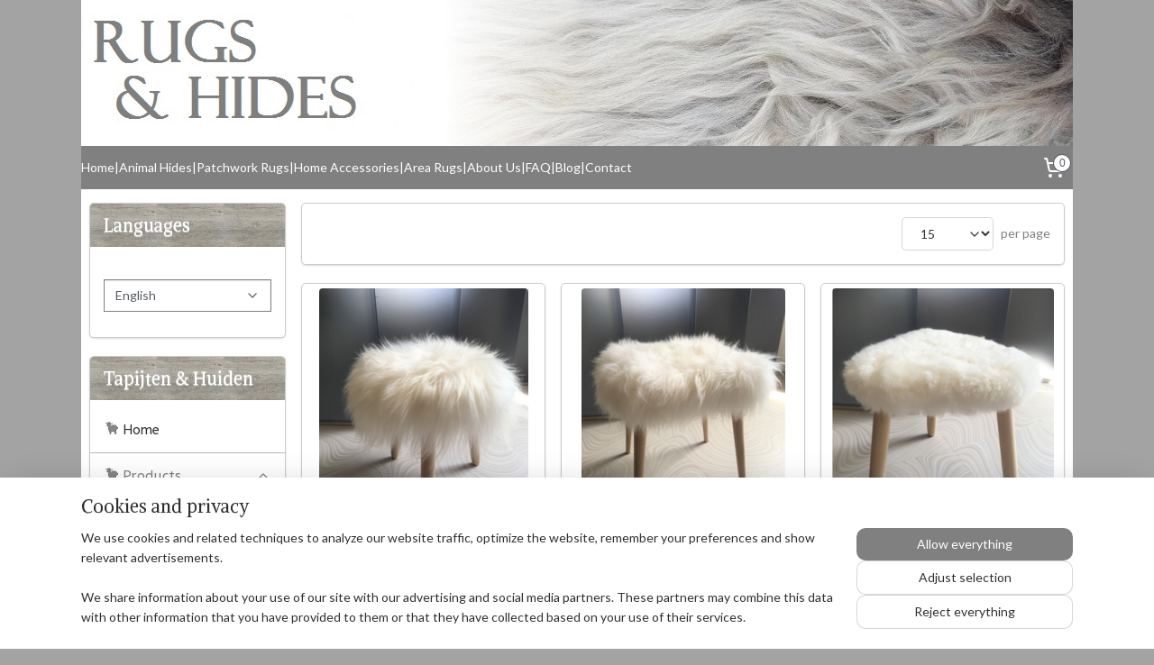

--- FILE ---
content_type: text/html; charset=UTF-8
request_url: https://rugsandhides.com/c-880228/ottomans/
body_size: 24616
content:
<!DOCTYPE html>
<!--[if lt IE 7]>
<html lang="en"
      class="no-js lt-ie9 lt-ie8 lt-ie7 secure"> <![endif]-->
<!--[if IE 7]>
<html lang="en"
      class="no-js lt-ie9 lt-ie8 is-ie7 secure"> <![endif]-->
<!--[if IE 8]>
<html lang="en"
      class="no-js lt-ie9 is-ie8 secure"> <![endif]-->
<!--[if gt IE 8]><!-->
<html lang="en" class="no-js secure">
<!--<![endif]-->
<head prefix="og: http://ogp.me/ns#">
    <meta http-equiv="Content-Type" content="text/html; charset=UTF-8"/>

    <title></title>
    <meta name="robots" content="noarchive"/>
    <meta name="robots" content="index,follow,noodp,noydir"/>
    
    <meta name="verify-v1" content="Q_VZVxMpNUtgCzYwSqY9UT991oCeE7IFlGCM17GQKmo"/>
        <meta name="google-site-verification" content="Q_VZVxMpNUtgCzYwSqY9UT991oCeE7IFlGCM17GQKmo"/>
    <meta name="viewport" content="width=device-width, initial-scale=1.0"/>
    <meta name="revisit-after" content="1 days"/>
    <meta name="generator" content="Mijnwebwinkel"/>
    <meta name="web_author" content="https://www.myonlinestore.com/"/>

    

    <meta property="og:site_name" content="Rugs and Hides"/>

    <meta property="og:title" content="Ottomans"/>
    <meta property="og:description" content=""/>
    <meta property="og:type" content="website"/>
    <meta property="og:image" content="https://cdn.myonlinestore.eu/93d1dbe1-6be1-11e9-a722-44a8421b9960/image/cache/full/b5599b7fc2e148ba530ff1257a2cf2b73ba1ebb5.jpg"/>
        <meta property="og:image" content="https://cdn.myonlinestore.eu/93d1dbe1-6be1-11e9-a722-44a8421b9960/image/cache/full/26a75d409ad8c62e36e84565e93b0fd52a62b630.jpg"/>
        <meta property="og:image" content="https://cdn.myonlinestore.eu/93d1dbe1-6be1-11e9-a722-44a8421b9960/image/cache/full/135982b1a7278d139c09e54b84086bd8e951d2e0.jpg"/>
        <meta property="og:image" content="https://cdn.myonlinestore.eu/93d1dbe1-6be1-11e9-a722-44a8421b9960/image/cache/full/907758a7ffaab5857191d724230abc70debb929e.jpg"/>
        <meta property="og:image" content="https://cdn.myonlinestore.eu/93d1dbe1-6be1-11e9-a722-44a8421b9960/image/cache/full/f3d4b21858fda9820aa5ac7aed67713cca164314.jpg"/>
        <meta property="og:image" content="https://cdn.myonlinestore.eu/93d1dbe1-6be1-11e9-a722-44a8421b9960/image/cache/full/c03780ba72b7af4c0d64334827cc8bb964205a89.jpg"/>
        <meta property="og:image" content="https://cdn.myonlinestore.eu/93d1dbe1-6be1-11e9-a722-44a8421b9960/image/cache/full/bb80e506bb72701cc2b90b5b4d813f1d92b6c128.jpg"/>
        <meta property="og:image" content="https://cdn.myonlinestore.eu/93d1dbe1-6be1-11e9-a722-44a8421b9960/image/cache/full/452500101825155e0367d1e6e087b827ec38c4f0.jpg"/>
        <meta property="og:image" content="https://cdn.myonlinestore.eu/93d1dbe1-6be1-11e9-a722-44a8421b9960/image/cache/full/5be13aed7e295428634206dc1cc8b8ed311bccea.jpg"/>
        <meta property="og:image" content="https://cdn.myonlinestore.eu/93d1dbe1-6be1-11e9-a722-44a8421b9960/image/cache/full/1b774b07d4e708ddf4972fecff738d364ddb5a26.jpg"/>
        <meta property="og:image" content="https://cdn.myonlinestore.eu/93d1dbe1-6be1-11e9-a722-44a8421b9960/image/cache/full/afbcd6f1a076f09a7a4c9a1e504c6583335f808d.jpg"/>
        <meta property="og:image" content="https://cdn.myonlinestore.eu/93d1dbe1-6be1-11e9-a722-44a8421b9960/image/cache/full/761c9f43c84c72cfa8ce36eaa019955d307cfdfd.jpg"/>
        <meta property="og:url" content="https://rugsandhides.com/c-880228/ottomans/"/>

    <link rel="preload" as="style" href="https://static.myonlinestore.eu/assets/../js/fancybox/jquery.fancybox.css?20260127102802"
          onload="this.onload=null;this.rel='stylesheet'">
    <noscript>
        <link rel="stylesheet" href="https://static.myonlinestore.eu/assets/../js/fancybox/jquery.fancybox.css?20260127102802">
    </noscript>

    <link rel="stylesheet" type="text/css" href="https://asset.myonlinestore.eu/27sJBXXR1WMnPq8TfaQfLzdi3cdcAj.css"/>

    <link rel="preload" as="style" href="https://static.myonlinestore.eu/assets/../fonts/fontawesome-6.4.2/css/fontawesome.min.css?20260127102802"
          onload="this.onload=null;this.rel='stylesheet'">
    <link rel="preload" as="style" href="https://static.myonlinestore.eu/assets/../fonts/fontawesome-6.4.2/css/solid.min.css?20260127102802"
          onload="this.onload=null;this.rel='stylesheet'">
    <link rel="preload" as="style" href="https://static.myonlinestore.eu/assets/../fonts/fontawesome-6.4.2/css/brands.min.css?20260127102802"
          onload="this.onload=null;this.rel='stylesheet'">
    <link rel="preload" as="style" href="https://static.myonlinestore.eu/assets/../fonts/fontawesome-6.4.2/css/v4-shims.min.css?20260127102802"
          onload="this.onload=null;this.rel='stylesheet'">
    <noscript>
        <link rel="stylesheet" href="https://static.myonlinestore.eu/assets/../fonts/font-awesome-4.1.0/css/font-awesome.4.1.0.min.css?20260127102802">
    </noscript>

    <link rel="preconnect" href="https://static.myonlinestore.eu/" crossorigin />
    <link rel="dns-prefetch" href="https://static.myonlinestore.eu/" />
    <link rel="preconnect" href="https://cdn.myonlinestore.eu" crossorigin />
    <link rel="dns-prefetch" href="https://cdn.myonlinestore.eu" />

    <script type="text/javascript" src="https://static.myonlinestore.eu/assets/../js/modernizr.js?20260127102802"></script>
        
    <link rel="canonical" href="https://rugsandhides.com/c-880228/ottomans/"/>
    <link rel="icon" type="image/x-icon" href="https://cdn.myonlinestore.eu/93d1dbe1-6be1-11e9-a722-44a8421b9960/favicon.ico?t=1769592605"
              />
    <link rel="next" href="https://rugsandhides.com/c-880228-2/ottomans/"/>
    <script>
        var _rollbarConfig = {
        accessToken: 'd57a2075769e4401ab611d78421f1c89',
        captureUncaught: false,
        captureUnhandledRejections: false,
        verbose: false,
        payload: {
            environment: 'prod',
            person: {
                id: 66722,
            },
            ignoredMessages: [
                'request aborted',
                'network error',
                'timeout'
            ]
        },
        reportLevel: 'error'
    };
    // Rollbar Snippet
    !function(r){var e={};function o(n){if(e[n])return e[n].exports;var t=e[n]={i:n,l:!1,exports:{}};return r[n].call(t.exports,t,t.exports,o),t.l=!0,t.exports}o.m=r,o.c=e,o.d=function(r,e,n){o.o(r,e)||Object.defineProperty(r,e,{enumerable:!0,get:n})},o.r=function(r){"undefined"!=typeof Symbol&&Symbol.toStringTag&&Object.defineProperty(r,Symbol.toStringTag,{value:"Module"}),Object.defineProperty(r,"__esModule",{value:!0})},o.t=function(r,e){if(1&e&&(r=o(r)),8&e)return r;if(4&e&&"object"==typeof r&&r&&r.__esModule)return r;var n=Object.create(null);if(o.r(n),Object.defineProperty(n,"default",{enumerable:!0,value:r}),2&e&&"string"!=typeof r)for(var t in r)o.d(n,t,function(e){return r[e]}.bind(null,t));return n},o.n=function(r){var e=r&&r.__esModule?function(){return r.default}:function(){return r};return o.d(e,"a",e),e},o.o=function(r,e){return Object.prototype.hasOwnProperty.call(r,e)},o.p="",o(o.s=0)}([function(r,e,o){var n=o(1),t=o(4);_rollbarConfig=_rollbarConfig||{},_rollbarConfig.rollbarJsUrl=_rollbarConfig.rollbarJsUrl||"https://cdnjs.cloudflare.com/ajax/libs/rollbar.js/2.14.4/rollbar.min.js",_rollbarConfig.async=void 0===_rollbarConfig.async||_rollbarConfig.async;var a=n.setupShim(window,_rollbarConfig),l=t(_rollbarConfig);window.rollbar=n.Rollbar,a.loadFull(window,document,!_rollbarConfig.async,_rollbarConfig,l)},function(r,e,o){var n=o(2);function t(r){return function(){try{return r.apply(this,arguments)}catch(r){try{console.error("[Rollbar]: Internal error",r)}catch(r){}}}}var a=0;function l(r,e){this.options=r,this._rollbarOldOnError=null;var o=a++;this.shimId=function(){return o},"undefined"!=typeof window&&window._rollbarShims&&(window._rollbarShims[o]={handler:e,messages:[]})}var i=o(3),s=function(r,e){return new l(r,e)},d=function(r){return new i(s,r)};function c(r){return t(function(){var e=Array.prototype.slice.call(arguments,0),o={shim:this,method:r,args:e,ts:new Date};window._rollbarShims[this.shimId()].messages.push(o)})}l.prototype.loadFull=function(r,e,o,n,a){var l=!1,i=e.createElement("script"),s=e.getElementsByTagName("script")[0],d=s.parentNode;i.crossOrigin="",i.src=n.rollbarJsUrl,o||(i.async=!0),i.onload=i.onreadystatechange=t(function(){if(!(l||this.readyState&&"loaded"!==this.readyState&&"complete"!==this.readyState)){i.onload=i.onreadystatechange=null;try{d.removeChild(i)}catch(r){}l=!0,function(){var e;if(void 0===r._rollbarDidLoad){e=new Error("rollbar.js did not load");for(var o,n,t,l,i=0;o=r._rollbarShims[i++];)for(o=o.messages||[];n=o.shift();)for(t=n.args||[],i=0;i<t.length;++i)if("function"==typeof(l=t[i])){l(e);break}}"function"==typeof a&&a(e)}()}}),d.insertBefore(i,s)},l.prototype.wrap=function(r,e,o){try{var n;if(n="function"==typeof e?e:function(){return e||{}},"function"!=typeof r)return r;if(r._isWrap)return r;if(!r._rollbar_wrapped&&(r._rollbar_wrapped=function(){o&&"function"==typeof o&&o.apply(this,arguments);try{return r.apply(this,arguments)}catch(o){var e=o;throw e&&("string"==typeof e&&(e=new String(e)),e._rollbarContext=n()||{},e._rollbarContext._wrappedSource=r.toString(),window._rollbarWrappedError=e),e}},r._rollbar_wrapped._isWrap=!0,r.hasOwnProperty))for(var t in r)r.hasOwnProperty(t)&&(r._rollbar_wrapped[t]=r[t]);return r._rollbar_wrapped}catch(e){return r}};for(var p="log,debug,info,warn,warning,error,critical,global,configure,handleUncaughtException,handleAnonymousErrors,handleUnhandledRejection,captureEvent,captureDomContentLoaded,captureLoad".split(","),u=0;u<p.length;++u)l.prototype[p[u]]=c(p[u]);r.exports={setupShim:function(r,e){if(r){var o=e.globalAlias||"Rollbar";if("object"==typeof r[o])return r[o];r._rollbarShims={},r._rollbarWrappedError=null;var a=new d(e);return t(function(){e.captureUncaught&&(a._rollbarOldOnError=r.onerror,n.captureUncaughtExceptions(r,a,!0),e.wrapGlobalEventHandlers&&n.wrapGlobals(r,a,!0)),e.captureUnhandledRejections&&n.captureUnhandledRejections(r,a,!0);var t=e.autoInstrument;return!1!==e.enabled&&(void 0===t||!0===t||"object"==typeof t&&t.network)&&r.addEventListener&&(r.addEventListener("load",a.captureLoad.bind(a)),r.addEventListener("DOMContentLoaded",a.captureDomContentLoaded.bind(a))),r[o]=a,a})()}},Rollbar:d}},function(r,e){function o(r,e,o){if(e.hasOwnProperty&&e.hasOwnProperty("addEventListener")){for(var n=e.addEventListener;n._rollbarOldAdd&&n.belongsToShim;)n=n._rollbarOldAdd;var t=function(e,o,t){n.call(this,e,r.wrap(o),t)};t._rollbarOldAdd=n,t.belongsToShim=o,e.addEventListener=t;for(var a=e.removeEventListener;a._rollbarOldRemove&&a.belongsToShim;)a=a._rollbarOldRemove;var l=function(r,e,o){a.call(this,r,e&&e._rollbar_wrapped||e,o)};l._rollbarOldRemove=a,l.belongsToShim=o,e.removeEventListener=l}}r.exports={captureUncaughtExceptions:function(r,e,o){if(r){var n;if("function"==typeof e._rollbarOldOnError)n=e._rollbarOldOnError;else if(r.onerror){for(n=r.onerror;n._rollbarOldOnError;)n=n._rollbarOldOnError;e._rollbarOldOnError=n}e.handleAnonymousErrors();var t=function(){var o=Array.prototype.slice.call(arguments,0);!function(r,e,o,n){r._rollbarWrappedError&&(n[4]||(n[4]=r._rollbarWrappedError),n[5]||(n[5]=r._rollbarWrappedError._rollbarContext),r._rollbarWrappedError=null);var t=e.handleUncaughtException.apply(e,n);o&&o.apply(r,n),"anonymous"===t&&(e.anonymousErrorsPending+=1)}(r,e,n,o)};o&&(t._rollbarOldOnError=n),r.onerror=t}},captureUnhandledRejections:function(r,e,o){if(r){"function"==typeof r._rollbarURH&&r._rollbarURH.belongsToShim&&r.removeEventListener("unhandledrejection",r._rollbarURH);var n=function(r){var o,n,t;try{o=r.reason}catch(r){o=void 0}try{n=r.promise}catch(r){n="[unhandledrejection] error getting `promise` from event"}try{t=r.detail,!o&&t&&(o=t.reason,n=t.promise)}catch(r){}o||(o="[unhandledrejection] error getting `reason` from event"),e&&e.handleUnhandledRejection&&e.handleUnhandledRejection(o,n)};n.belongsToShim=o,r._rollbarURH=n,r.addEventListener("unhandledrejection",n)}},wrapGlobals:function(r,e,n){if(r){var t,a,l="EventTarget,Window,Node,ApplicationCache,AudioTrackList,ChannelMergerNode,CryptoOperation,EventSource,FileReader,HTMLUnknownElement,IDBDatabase,IDBRequest,IDBTransaction,KeyOperation,MediaController,MessagePort,ModalWindow,Notification,SVGElementInstance,Screen,TextTrack,TextTrackCue,TextTrackList,WebSocket,WebSocketWorker,Worker,XMLHttpRequest,XMLHttpRequestEventTarget,XMLHttpRequestUpload".split(",");for(t=0;t<l.length;++t)r[a=l[t]]&&r[a].prototype&&o(e,r[a].prototype,n)}}}},function(r,e){function o(r,e){this.impl=r(e,this),this.options=e,function(r){for(var e=function(r){return function(){var e=Array.prototype.slice.call(arguments,0);if(this.impl[r])return this.impl[r].apply(this.impl,e)}},o="log,debug,info,warn,warning,error,critical,global,configure,handleUncaughtException,handleAnonymousErrors,handleUnhandledRejection,_createItem,wrap,loadFull,shimId,captureEvent,captureDomContentLoaded,captureLoad".split(","),n=0;n<o.length;n++)r[o[n]]=e(o[n])}(o.prototype)}o.prototype._swapAndProcessMessages=function(r,e){var o,n,t;for(this.impl=r(this.options);o=e.shift();)n=o.method,t=o.args,this[n]&&"function"==typeof this[n]&&("captureDomContentLoaded"===n||"captureLoad"===n?this[n].apply(this,[t[0],o.ts]):this[n].apply(this,t));return this},r.exports=o},function(r,e){r.exports=function(r){return function(e){if(!e&&!window._rollbarInitialized){for(var o,n,t=(r=r||{}).globalAlias||"Rollbar",a=window.rollbar,l=function(r){return new a(r)},i=0;o=window._rollbarShims[i++];)n||(n=o.handler),o.handler._swapAndProcessMessages(l,o.messages);window[t]=n,window._rollbarInitialized=!0}}}}]);
    // End Rollbar Snippet
    </script>
    <script defer type="text/javascript" src="https://static.myonlinestore.eu/assets/../js/jquery.min.js?20260127102802"></script><script defer type="text/javascript" src="https://static.myonlinestore.eu/assets/../js/mww/shop.js?20260127102802"></script><script defer type="text/javascript" src="https://static.myonlinestore.eu/assets/../js/mww/shop/category.js?20260127102802"></script><script defer type="text/javascript" src="https://static.myonlinestore.eu/assets/../js/fancybox/jquery.fancybox.pack.js?20260127102802"></script><script defer type="text/javascript" src="https://static.myonlinestore.eu/assets/../js/fancybox/jquery.fancybox-thumbs.js?20260127102802"></script><script defer type="text/javascript" src="https://static.myonlinestore.eu/assets/../js/mww/image.js?20260127102802"></script><script defer type="text/javascript" src="https://static.myonlinestore.eu/assets/../js/mww/navigation.js?20260127102802"></script><script defer type="text/javascript" src="https://static.myonlinestore.eu/assets/../js/delay.js?20260127102802"></script><script defer type="text/javascript" src="https://static.myonlinestore.eu/assets/../js/mww/ajax.js?20260127102802"></script><script defer type="text/javascript" src="https://static.myonlinestore.eu/assets/../js/foundation/foundation.min.js?20260127102802"></script><script defer type="text/javascript" src="https://static.myonlinestore.eu/assets/../js/foundation/foundation/foundation.topbar.js?20260127102802"></script><script defer type="text/javascript" src="https://static.myonlinestore.eu/assets/../js/foundation/foundation/foundation.tooltip.js?20260127102802"></script><script defer type="text/javascript" src="https://static.myonlinestore.eu/assets/../js/mww/deferred.js?20260127102802"></script>
        <script src="https://static.myonlinestore.eu/assets/webpack/bootstrapper.ce10832e.js"></script>
    
    <script src="https://static.myonlinestore.eu/assets/webpack/vendor.85ea91e8.js" defer></script><script src="https://static.myonlinestore.eu/assets/webpack/main.c5872b2c.js" defer></script>
    
    <script src="https://static.myonlinestore.eu/assets/webpack/webcomponents.377dc92a.js" defer></script>
    
    <script src="https://static.myonlinestore.eu/assets/webpack/render.8395a26c.js" defer></script>

    <script>
        window.bootstrapper.add(new Strap('marketingScripts', []));
    </script>
        <script>
  window.dataLayer = window.dataLayer || [];

  function gtag() {
    dataLayer.push(arguments);
  }

    gtag(
    "consent",
    "default",
    {
      "ad_storage": "denied",
      "ad_user_data": "denied",
      "ad_personalization": "denied",
      "analytics_storage": "denied",
      "security_storage": "granted",
      "personalization_storage": "denied",
      "functionality_storage": "denied",
    }
  );

  gtag("js", new Date());
  gtag("config", 'G-HSRC51ENF9', { "groups": "myonlinestore" });gtag("config", 'G-NW44X855GS');</script>
<script async src="https://www.googletagmanager.com/gtag/js?id=G-HSRC51ENF9"></script>
        <script>
        
    </script>
        
<script>
    var marketingStrapId = 'marketingScripts'
    var marketingScripts = window.bootstrapper.use(marketingStrapId);

    if (marketingScripts === null) {
        marketingScripts = [];
    }

    
    window.bootstrapper.update(new Strap(marketingStrapId, marketingScripts));
</script>
    <noscript>
        <style>ul.products li {
                opacity: 1 !important;
            }</style>
    </noscript>

            <script>
                (function (w, d, s, l, i) {
            w[l] = w[l] || [];
            w[l].push({
                'gtm.start':
                    new Date().getTime(), event: 'gtm.js'
            });
            var f = d.getElementsByTagName(s)[0],
                j = d.createElement(s), dl = l != 'dataLayer' ? '&l=' + l : '';
            j.async = true;
            j.src =
                'https://www.googletagmanager.com/gtm.js?id=' + i + dl;
            f.parentNode.insertBefore(j, f);
        })(window, document, 'script', 'dataLayer', 'GTM-MSQ3L6L');
                (function (w, d, s, l, i) {
            w[l] = w[l] || [];
            w[l].push({
                'gtm.start':
                    new Date().getTime(), event: 'gtm.js'
            });
            var f = d.getElementsByTagName(s)[0],
                j = d.createElement(s), dl = l != 'dataLayer' ? '&l=' + l : '';
            j.async = true;
            j.src =
                'https://www.googletagmanager.com/gtm.js?id=' + i + dl;
            f.parentNode.insertBefore(j, f);
        })(window, document, 'script', 'dataLayer', 'GTM-5ZLPP7H');
            </script>

</head>
<body    class="lang-en_GB layout-width-1100 twoColumn">

    <noscript>
                    <iframe src="https://www.googletagmanager.com/ns.html?id=GTM-MSQ3L6L" height="0" width="0"
                    style="display:none;visibility:hidden"></iframe>
                    <iframe src="https://www.googletagmanager.com/ns.html?id=GTM-5ZLPP7H" height="0" width="0"
                    style="display:none;visibility:hidden"></iframe>
            </noscript>


<header>
    <a tabindex="0" id="skip-link" class="button screen-reader-text" href="#content">Skip to content</a>
</header>


<div id="react_element__filter"></div>

<div class="site-container">
    <div class="inner-wrap">
                    <nav class="tab-bar mobile-navigation custom-topbar ">
    <section class="left-button" style="display: none;">
        <a class="mobile-nav-button"
           href="#" data-react-trigger="mobile-navigation-toggle">
                <div   
    aria-hidden role="img"
    class="icon icon--sf-menu
        "
    >
    <svg><use xlink:href="#sf-menu"></use></svg>
    </div>
&#160;
                <span>Menu</span>        </a>
    </section>
    <section class="title-section">
        <span class="title">Rugs and Hides</span>
    </section>
    <section class="right-button">

                                            <a href="/customer/login/" class="foldout-account">
                <span class="profile-icon"
                      data-logged-in="false">    <div   
    aria-hidden role="img"
    class="icon icon--sf-user
        "
    >
    <svg><use xlink:href="#sf-user"></use></svg>
    </div>
</span>
                    <span class="profile-icon" data-logged-in="true"
                          style="display: none">    <div   
    aria-hidden role="img"
    class="icon icon--sf-user-check
        "
    >
    <svg><use xlink:href="#sf-user-check"></use></svg>
    </div>
</span>
                </a>
                                    
        <a href="/cart/" class="cart-icon hidden">
                <div   
    aria-hidden role="img"
    class="icon icon--sf-shopping-cart
        "
    >
    <svg><use xlink:href="#sf-shopping-cart"></use></svg>
    </div>
            <span class="cart-count" style="display: none"></span>
        </a>
    </section>
</nav>
        
        
        <div class="bg-container custom-css-container"             data-active-language="en"
            data-current-date="28-01-2026"
            data-category-id="880228"
            data-article-id="unknown"
            data-article-category-id="unknown"
            data-article-name="unknown"
        >
            <noscript class="no-js-message">
                <div class="inner">
                    JavaScript is disabled.


Without JavaScript it is not possible to place orders and a number of features will not be available.
                </div>
            </noscript>

            <div id="header">
                <div id="react_root"><!-- --></div>
                <div
                    class="header-bar-top">
                                    </div>

                



<sf-header-image
    class="web-component"
    header-element-height="162px"
    align="center"
    store-name="Tapijten &amp; Huiden"
    store-url="https://rugsandhides.com/"
    background-image-url="https://cdn.myonlinestore.eu/93d1dbe1-6be1-11e9-a722-44a8421b9960/en_GB_image_header_4.jpg?t=1769592605"
    mobile-background-image-url=""
    logo-custom-width=""
    logo-custom-height=""
    page-column-width="1100"
    style="
        height: 162px;

        --background-color: #A3A3A3;
        --background-height: 162px;
        --background-aspect-ratio: 6.7901234567901;
        --scaling-background-aspect-ratio: 6.7901234567901;
        --mobile-background-height: 0px;
        --mobile-background-aspect-ratio: 1;
        --color: #FFFFFF;
        --logo-custom-width: auto;
        --logo-custom-height: auto;
        --logo-aspect-ratio: 1
        ">
    </sf-header-image>
                <div class="header-bar-bottom">
                                                
<div class="row header-bar-inner" data-bar-position="header" data-options="sticky_on: large; is_hover: true; scrolltop: true;" data-topbar>
    <section class="top-bar-section">
                                    <div class="module-container shortcuts align-left">
                    <div class="module moduleShortcuts">
                    <a href="/c-874946/home/" class="header_link"
                                        style="text-decoration: none;"
                    >Home</a>
         <span class="header_link">|</span>                    <a href="/c-874993/animal-hides/" class="header_link"
                                        style="text-decoration: none;"
                    >Animal Hides</a>
         <span class="header_link">|</span>                    <a href="/c-874994/patchwork-rugs/" class="header_link"
                                        style="text-decoration: none;"
                    >Patchwork Rugs</a>
         <span class="header_link">|</span>                    <a href="/c-879007/home-accessories/" class="header_link"
                                        style="text-decoration: none;"
                    >Home Accessories</a>
         <span class="header_link">|</span>                    <a href="/c-993224/rug-collections/" class="header_link"
                                        style="text-decoration: none;"
                    >Area Rugs</a>
         <span class="header_link">|</span>                    <a href="/c-875498/about-us/" class="header_link"
                                        style="text-decoration: none;"
                    >About Us</a>
         <span class="header_link">|</span>                    <a href="/c-894147/frequently-asked-questions/" class="header_link"
                                        style="text-decoration: none;"
                    >FAQ</a>
         <span class="header_link">|</span>                    <a href="http://tapijtenenhuiden.blogspot.be/" class="header_link"
                            target="_blank"
                                        style="text-decoration: none;"
                    >Blog</a>
         <span class="header_link">|</span>                    <a href="/c-874948/contact/" class="header_link"
                                        style="text-decoration: none;"
                    >Contact</a>
            </div>

                </div>
                                                <div class="module-container cart align-right">
                    
<div class="header-cart module moduleCartCompact" data-ajax-cart-replace="true" data-productcount="0">
            <a href="/cart/?category_id=880228" class="foldout-cart">
                <div   
    aria-hidden role="img"
    class="icon icon--sf-shopping-cart
        "
            title="Shopping cart"
    >
    <svg><use xlink:href="#sf-shopping-cart"></use></svg>
    </div>
            <span class="count">0</span>
        </a>
        <div class="hidden-cart-details">
            <div class="invisible-hover-area">
                <div data-mobile-cart-replace="true" class="cart-details">
                                            <div class="cart-summary">
                            No items in shopping cart.
                        </div>
                                    </div>

                            </div>
        </div>
    </div>

                </div>
                        </section>
</div>

                                    </div>
            </div>

            
            
            <div id="content" class="columncount-2">
                <div class="row">
                                                                                                                            <div class="columns large-11 medium-10 medium-push-4 large-push-3" id="centercolumn">
    
    
                                <script>
        window.bootstrapper.add(new Strap('filters', ));
        window.bootstrapper.add(new Strap('criteria', ));
    </script>
    
                        
                    


    
    
        <div id="react_element__category-events"><!-- --></div>
        
        <div class="prev_next top display_mode_6">
    <div class="row collapse overviewOptions">
        <div class="overviewOptions-item filter-toggle">
                        
                                </div>
        <div class="overviewOptions-item">
                                                                <div class="per-page-selection">
                    <div class="showArticles">
                        <div class="inline-select">
                            <select name="showArticles" data-ajax-url="/category/change-show-articles/" data-return-url="https://rugsandhides.com/c-880228/ottomans/?sort_order=ascending&amp;sort_method=by_relevance">
                                                                                                                                                <option value="1" selected="selected" >15</option>
                                                                                                                                                                                    <option value="2" >30</option>
                                                                                                                                                                                    <option value="4" >60</option>
                                                                                                                                                                                    <option value="8" >120</option>
                                                                                                                                                                                                        </select>
                            <span class="inline-select-icon">
                                    <span
    aria-hidden role="img"
    class="icon icon--sf-chevron-down
        "
    >
    <svg><use xlink:href="#sf-chevron-down"></use></svg>
    </span>
                            </span>
                            </div>
                        <span class="postfix">
                            per page</span>
                    </div>
                </div>
                                </div>
    </div>
</div>

            <ul class="products masonry">
                        <li id="article_53030006"><span class="row-top"><a href="https://cdn.myonlinestore.eu/93d1dbe1-6be1-11e9-a722-44a8421b9960/image/cache/full/135982b1a7278d139c09e54b84086bd8e951d2e0.jpg?20260127102802" class="fancybox zoom" rel="overview"
           title="White Icelandic Sheepskin Stool"
           data-product-url="https://rugsandhides.com/a-53030006/ottomans/white-icelandic-sheepskin-stool/"><div   
    aria-hidden role="img"
    class="icon icon--sf-zoom-in
        "
            title="zoom-in"
    ><svg><use xlink:href="#sf-zoom-in"></use></svg></div></a><a href="https://rugsandhides.com/a-53030006/ottomans/white-icelandic-sheepskin-stool/" class="image" title="White Icelandic Sheepskin Stool"
           style="background-image: url(https://cdn.myonlinestore.eu/93d1dbe1-6be1-11e9-a722-44a8421b9960/image/cache/article/135982b1a7278d139c09e54b84086bd8e951d2e0.jpg?20260127102802);"><img src="https://cdn.myonlinestore.eu/93d1dbe1-6be1-11e9-a722-44a8421b9960/image/cache/article/135982b1a7278d139c09e54b84086bd8e951d2e0.jpg?20260127102802" alt="White Icelandic Sheepskin Stool" /></a><div class="save-button-overview" id="react_element__saveforlater-overview-button" data-product-id="da363226-bd59-11eb-a98b-0a6e45a98899" data-analytics-id="41781164" data-product-name="White Icelandic Sheepskin Stool" data-value="68.000000" data-currency="EUR"></div></span><span class="row-bottom"><div class="info"><a href="https://rugsandhides.com/a-53030006/ottomans/white-icelandic-sheepskin-stool/" class="title">White Icelandic Sheepskin Stool</a><p class="desc">
                        Diameter: 36 cm on the wood, +/- 50 cm on the coat<br />
Height: +/- 45 cm (depending on the thickness of the coat)Material: beech wood + genuine sheepskin.<br /><br />
Available round, square and triangular.<br />
Easy to put together.<br />
Delivery time…
        </p><div class="right"><span class="pricetag"><span class="regular">
                    € 68,<sup>00</sup></span></span><div class="product-overview-buttons "><div class="order-button"><a class="order btn" href="https://rugsandhides.com/a-53030006/ottomans/white-icelandic-sheepskin-stool/"
                    title="White Icelandic Sheepskin Stool order">Order</a></div></div></div></div></span></li>                                <li id="article_53048479"><span class="row-top"><a href="https://cdn.myonlinestore.eu/93d1dbe1-6be1-11e9-a722-44a8421b9960/image/cache/full/f3d4b21858fda9820aa5ac7aed67713cca164314.jpg?20260127102802" class="fancybox zoom" rel="overview"
           title="White Semi-Long Haired Sheepskin Stool"
           data-product-url="https://rugsandhides.com/a-53048479/ottomans/white-semi-long-haired-sheepskin-stool/"><div   
    aria-hidden role="img"
    class="icon icon--sf-zoom-in
        "
            title="zoom-in"
    ><svg><use xlink:href="#sf-zoom-in"></use></svg></div></a><a href="https://rugsandhides.com/a-53048479/ottomans/white-semi-long-haired-sheepskin-stool/" class="image" title="White Semi-Long Haired Sheepskin Stool"
           style="background-image: url(https://cdn.myonlinestore.eu/93d1dbe1-6be1-11e9-a722-44a8421b9960/image/cache/article/f3d4b21858fda9820aa5ac7aed67713cca164314.jpg?20260127102802);"><img src="https://cdn.myonlinestore.eu/93d1dbe1-6be1-11e9-a722-44a8421b9960/image/cache/article/f3d4b21858fda9820aa5ac7aed67713cca164314.jpg?20260127102802" alt="White Semi-Long Haired Sheepskin Stool" /></a><div class="save-button-overview" id="react_element__saveforlater-overview-button" data-product-id="da444a7e-bd59-11eb-a98b-0a6e45a98899" data-analytics-id="41791728" data-product-name="White Semi-Long Haired Sheepskin Stool" data-value="68.000000" data-currency="EUR"></div></span><span class="row-bottom"><div class="info"><a href="https://rugsandhides.com/a-53048479/ottomans/white-semi-long-haired-sheepskin-stool/" class="title">White Semi-Long Haired Sheepskin Stool</a><p class="desc">
                        Diameter: 36 cm on the wood, +/- 50 cm on the coat<br />
Height: +/- 45 cm (depending on the thickness of the coat)Material: beech wood + genuine sheepskin.<br /><br />
Available round, square and triangular.<br />
Easy to put together.<br />
Delivery time:…
        </p><div class="right"><span class="pricetag"><span class="regular">
                    € 68,<sup>00</sup></span></span><div class="product-overview-buttons "><div class="order-button"><a class="order btn" href="https://rugsandhides.com/a-53048479/ottomans/white-semi-long-haired-sheepskin-stool/"
                    title="White Semi-Long Haired Sheepskin Stool order">Order</a></div></div></div></div></span></li>                                <li id="article_53048490"><span class="row-top"><a href="https://cdn.myonlinestore.eu/93d1dbe1-6be1-11e9-a722-44a8421b9960/image/cache/full/c03780ba72b7af4c0d64334827cc8bb964205a89.jpg?20260127102802" class="fancybox zoom" rel="overview"
           title="White Shorn Sheepskin Stool"
           data-product-url="https://rugsandhides.com/a-53048490/ottomans/white-shorn-sheepskin-stool/"><div   
    aria-hidden role="img"
    class="icon icon--sf-zoom-in
        "
            title="zoom-in"
    ><svg><use xlink:href="#sf-zoom-in"></use></svg></div></a><a href="https://rugsandhides.com/a-53048490/ottomans/white-shorn-sheepskin-stool/" class="image" title="White Shorn Sheepskin Stool"
           style="background-image: url(https://cdn.myonlinestore.eu/93d1dbe1-6be1-11e9-a722-44a8421b9960/image/cache/article/c03780ba72b7af4c0d64334827cc8bb964205a89.jpg?20260127102802);"><img src="https://cdn.myonlinestore.eu/93d1dbe1-6be1-11e9-a722-44a8421b9960/image/cache/article/c03780ba72b7af4c0d64334827cc8bb964205a89.jpg?20260127102802" alt="White Shorn Sheepskin Stool" /></a><div class="save-button-overview" id="react_element__saveforlater-overview-button" data-product-id="da445c33-bd59-11eb-a98b-0a6e45a98899" data-analytics-id="41791739" data-product-name="White Shorn Sheepskin Stool" data-value="68.000000" data-currency="EUR"></div></span><span class="row-bottom"><div class="info"><a href="https://rugsandhides.com/a-53048490/ottomans/white-shorn-sheepskin-stool/" class="title">White Shorn Sheepskin Stool</a><p class="desc">
                        Diameter: 36 cm on the wood, +/- 50 cm on the coat<br />
Height: +/- 45 cm (depending on the thickness of the coat)Material: beech wood + genuine sheepskin.<br /><br />
Available round, square and triangular.<br />
Easy to put together.<br />
Delivery time:…
        </p><div class="right"><span class="pricetag"><span class="regular">
                    € 68,<sup>00</sup></span></span><div class="product-overview-buttons "><div class="order-button"><a class="order btn" href="https://rugsandhides.com/a-53048490/ottomans/white-shorn-sheepskin-stool/"
                    title="White Shorn Sheepskin Stool order">Order</a></div></div></div></div></span></li>                                <li id="article_53048312"><span class="row-top"><a href="https://cdn.myonlinestore.eu/93d1dbe1-6be1-11e9-a722-44a8421b9960/image/cache/full/f572ff3f79f1107c83d136899a20f8722ea11482.jpg?20260127102802" class="fancybox zoom" rel="overview"
           title="Apple Green Semi-Long Haired Sheepskin Stool"
           data-product-url="https://rugsandhides.com/a-53048312/ottomans/apple-green-semi-long-haired-sheepskin-stool/"><div   
    aria-hidden role="img"
    class="icon icon--sf-zoom-in
        "
            title="zoom-in"
    ><svg><use xlink:href="#sf-zoom-in"></use></svg></div></a><a href="https://rugsandhides.com/a-53048312/ottomans/apple-green-semi-long-haired-sheepskin-stool/" class="image" title="Apple Green Semi-Long Haired Sheepskin Stool"
           style="background-image: url(https://cdn.myonlinestore.eu/93d1dbe1-6be1-11e9-a722-44a8421b9960/image/cache/article/f572ff3f79f1107c83d136899a20f8722ea11482.jpg?20260127102802);"><img src="https://cdn.myonlinestore.eu/93d1dbe1-6be1-11e9-a722-44a8421b9960/image/cache/article/f572ff3f79f1107c83d136899a20f8722ea11482.jpg?20260127102802" alt="Apple Green Semi-Long Haired Sheepskin Stool" /></a><div class="save-button-overview" id="react_element__saveforlater-overview-button" data-product-id="da44378b-bd59-11eb-a98b-0a6e45a98899" data-analytics-id="41791642" data-product-name="Apple Green Semi-Long Haired Sheepskin Stool" data-value="73.000000" data-currency="EUR"></div></span><span class="row-bottom"><div class="info"><a href="https://rugsandhides.com/a-53048312/ottomans/apple-green-semi-long-haired-sheepskin-stool/" class="title">Apple Green Semi-Long Haired Sheepskin Stool</a><p class="desc">
                        Diameter: 36 cm on the wood, +/- 50 cm on the coat<br />
Height: +/- 45 cm (depending on the thickness of the coat)Material: beech wood + genuine sheepskin.<br /><br />
Available round, square and triangular.<br />
Easy to put together.<br />
Delivery time:…
        </p><div class="right"><span class="pricetag"><span class="regular">
                    € 73,<sup>00</sup></span></span><div class="product-overview-buttons "><div class="order-button"><a class="order btn" href="https://rugsandhides.com/a-53048312/ottomans/apple-green-semi-long-haired-sheepskin-stool/"
                    title="Apple Green Semi-Long Haired Sheepskin Stool order">Order</a></div></div></div></div></span></li>                                <li id="article_53039757"><span class="row-top"><a href="https://cdn.myonlinestore.eu/93d1dbe1-6be1-11e9-a722-44a8421b9960/image/cache/full/764fda1ad5aaf0b05570cecbadc52a76307d5048.jpg?20260127102802" class="fancybox zoom" rel="overview"
           title="Blue Icelandic Sheepskin Stool"
           data-product-url="https://rugsandhides.com/a-53039757/ottomans/blue-icelandic-sheepskin-stool/"><div   
    aria-hidden role="img"
    class="icon icon--sf-zoom-in
        "
            title="zoom-in"
    ><svg><use xlink:href="#sf-zoom-in"></use></svg></div></a><a href="https://rugsandhides.com/a-53039757/ottomans/blue-icelandic-sheepskin-stool/" class="image" title="Blue Icelandic Sheepskin Stool"
           style="background-image: url(https://cdn.myonlinestore.eu/93d1dbe1-6be1-11e9-a722-44a8421b9960/image/cache/article/764fda1ad5aaf0b05570cecbadc52a76307d5048.jpg?20260127102802);"><img src="https://cdn.myonlinestore.eu/93d1dbe1-6be1-11e9-a722-44a8421b9960/image/cache/article/764fda1ad5aaf0b05570cecbadc52a76307d5048.jpg?20260127102802" alt="Blue Icelandic Sheepskin Stool" /></a><div class="save-button-overview" id="react_element__saveforlater-overview-button" data-product-id="da3d6f99-bd59-11eb-a98b-0a6e45a98899" data-analytics-id="41786468" data-product-name="Blue Icelandic Sheepskin Stool" data-value="73.000000" data-currency="EUR"></div></span><span class="row-bottom"><div class="info"><a href="https://rugsandhides.com/a-53039757/ottomans/blue-icelandic-sheepskin-stool/" class="title">Blue Icelandic Sheepskin Stool</a><p class="desc">
                        Diameter: 36 cm on the wood, +/- 50 cm on the coat<br />
Height: +/- 45 cm (depending on the thickness of the coat)Material: beech wood + genuine sheepskin.<br /><br />
Available round, square and triangular.<br />
Easy to put together.<br />
Delivery time:…
        </p><div class="right"><span class="pricetag"><span class="regular">
                    € 73,<sup>00</sup></span></span><div class="product-overview-buttons "><div class="order-button"><a class="order btn" href="https://rugsandhides.com/a-53039757/ottomans/blue-icelandic-sheepskin-stool/"
                    title="Blue Icelandic Sheepskin Stool order">Order</a></div></div></div></div></span></li>                                <li id="article_53048303"><span class="row-top"><a href="https://cdn.myonlinestore.eu/93d1dbe1-6be1-11e9-a722-44a8421b9960/image/cache/full/e1b15578eebcd8743b2228e3798861de3addbd98.jpg?20260127102802" class="fancybox zoom" rel="overview"
           title="Bottle Green Icelandic Sheepskin Stool"
           data-product-url="https://rugsandhides.com/a-53048303/ottomans/bottle-green-icelandic-sheepskin-stool/"><div   
    aria-hidden role="img"
    class="icon icon--sf-zoom-in
        "
            title="zoom-in"
    ><svg><use xlink:href="#sf-zoom-in"></use></svg></div></a><a href="https://rugsandhides.com/a-53048303/ottomans/bottle-green-icelandic-sheepskin-stool/" class="image" title="Bottle Green Icelandic Sheepskin Stool"
           style="background-image: url(https://cdn.myonlinestore.eu/93d1dbe1-6be1-11e9-a722-44a8421b9960/image/cache/article/e1b15578eebcd8743b2228e3798861de3addbd98.jpg?20260127102802);"><img src="https://cdn.myonlinestore.eu/93d1dbe1-6be1-11e9-a722-44a8421b9960/image/cache/article/e1b15578eebcd8743b2228e3798861de3addbd98.jpg?20260127102802" alt="Bottle Green Icelandic Sheepskin Stool" /></a><div class="save-button-overview" id="react_element__saveforlater-overview-button" data-product-id="da4436fb-bd59-11eb-a98b-0a6e45a98899" data-analytics-id="41791633" data-product-name="Bottle Green Icelandic Sheepskin Stool" data-value="73.000000" data-currency="EUR"></div></span><span class="row-bottom"><div class="info"><a href="https://rugsandhides.com/a-53048303/ottomans/bottle-green-icelandic-sheepskin-stool/" class="title">Bottle Green Icelandic Sheepskin Stool</a><p class="desc">
                        Diameter: 36 cm on the wood, +/- 50 cm on the coat<br />
Height: +/- 45 cm (depending on the thickness of the coat)Material: beech wood + genuine sheepskin.<br /><br />
Available round, square and triangular.<br />
Easy to put together.<br />
Delivery time:…
        </p><div class="right"><span class="pricetag"><span class="regular">
                    € 73,<sup>00</sup></span></span><div class="product-overview-buttons "><div class="order-button"><a class="order btn" href="https://rugsandhides.com/a-53048303/ottomans/bottle-green-icelandic-sheepskin-stool/"
                    title="Bottle Green Icelandic Sheepskin Stool order">Order</a></div></div></div></div></span></li>                                <li id="article_53048413"><span class="row-top"><a href="https://cdn.myonlinestore.eu/93d1dbe1-6be1-11e9-a722-44a8421b9960/image/cache/full/26a75d409ad8c62e36e84565e93b0fd52a62b630.jpg?20260127102802" class="fancybox zoom" rel="overview"
           title="Burgundy Semi-Long Haired Sheepskin Stool"
           data-product-url="https://rugsandhides.com/a-53048413/ottomans/burgundy-semi-long-haired-sheepskin-stool/"><div   
    aria-hidden role="img"
    class="icon icon--sf-zoom-in
        "
            title="zoom-in"
    ><svg><use xlink:href="#sf-zoom-in"></use></svg></div></a><a href="https://rugsandhides.com/a-53048413/ottomans/burgundy-semi-long-haired-sheepskin-stool/" class="image" title="Burgundy Semi-Long Haired Sheepskin Stool"
           style="background-image: url(https://cdn.myonlinestore.eu/93d1dbe1-6be1-11e9-a722-44a8421b9960/image/cache/article/26a75d409ad8c62e36e84565e93b0fd52a62b630.jpg?20260127102802);"><img src="https://cdn.myonlinestore.eu/93d1dbe1-6be1-11e9-a722-44a8421b9960/image/cache/article/26a75d409ad8c62e36e84565e93b0fd52a62b630.jpg?20260127102802" alt="Burgundy Semi-Long Haired Sheepskin Stool" /></a><div class="save-button-overview" id="react_element__saveforlater-overview-button" data-product-id="da4442cc-bd59-11eb-a98b-0a6e45a98899" data-analytics-id="41791702" data-product-name="Burgundy Semi-Long Haired Sheepskin Stool" data-value="73.000000" data-currency="EUR"></div></span><span class="row-bottom"><div class="info"><a href="https://rugsandhides.com/a-53048413/ottomans/burgundy-semi-long-haired-sheepskin-stool/" class="title">Burgundy Semi-Long Haired Sheepskin Stool</a><p class="desc">
                        Diameter: 36 cm on the wood, +/- 50 cm on the coat<br />
Height: +/- 45 cm (depending on the thickness of the coat)Material: beech wood + genuine sheepskin.<br /><br />
Available round, square and triangular.<br />
Easy to put together.<br />
Delivery time:…
        </p><div class="right"><span class="pricetag"><span class="regular">
                    € 73,<sup>00</sup></span></span><div class="product-overview-buttons "><div class="order-button"><a class="order btn" href="https://rugsandhides.com/a-53048413/ottomans/burgundy-semi-long-haired-sheepskin-stool/"
                    title="Burgundy Semi-Long Haired Sheepskin Stool order">Order</a></div></div></div></div></span></li>                                <li id="article_53039789"><span class="row-top"><a href="https://cdn.myonlinestore.eu/93d1dbe1-6be1-11e9-a722-44a8421b9960/image/cache/full/a4588a3540cc04ac796103b7dd8d42e7f2158536.jpg?20260127102802" class="fancybox zoom" rel="overview"
           title="Camel Semi-Long Haired Sheepskin Stool"
           data-product-url="https://rugsandhides.com/a-53039789/ottomans/camel-semi-long-haired-sheepskin-stool/"><div   
    aria-hidden role="img"
    class="icon icon--sf-zoom-in
        "
            title="zoom-in"
    ><svg><use xlink:href="#sf-zoom-in"></use></svg></div></a><a href="https://rugsandhides.com/a-53039789/ottomans/camel-semi-long-haired-sheepskin-stool/" class="image" title="Camel Semi-Long Haired Sheepskin Stool"
           style="background-image: url(https://cdn.myonlinestore.eu/93d1dbe1-6be1-11e9-a722-44a8421b9960/image/cache/article/a4588a3540cc04ac796103b7dd8d42e7f2158536.jpg?20260127102802);"><img src="https://cdn.myonlinestore.eu/93d1dbe1-6be1-11e9-a722-44a8421b9960/image/cache/article/a4588a3540cc04ac796103b7dd8d42e7f2158536.jpg?20260127102802" alt="Camel Semi-Long Haired Sheepskin Stool" /></a><div class="save-button-overview" id="react_element__saveforlater-overview-button" data-product-id="da3d74a5-bd59-11eb-a98b-0a6e45a98899" data-analytics-id="41786492" data-product-name="Camel Semi-Long Haired Sheepskin Stool" data-value="73.000000" data-currency="EUR"></div></span><span class="row-bottom"><div class="info"><a href="https://rugsandhides.com/a-53039789/ottomans/camel-semi-long-haired-sheepskin-stool/" class="title">Camel Semi-Long Haired Sheepskin Stool</a><p class="desc">
                        Diameter: 36 cm on the wood, +/- 50 cm on the coat<br />
Height: +/- 45 cm (depending on the thickness of the coat)Material: beech wood + genuine sheepskin.<br />
This hide is dyed. Be careful when exposing it to direct sunlight. Colours may…
        </p><div class="right"><span class="pricetag"><span class="regular">
                    € 73,<sup>00</sup></span></span><div class="product-overview-buttons "><div class="order-button"><a class="order btn" href="https://rugsandhides.com/a-53039789/ottomans/camel-semi-long-haired-sheepskin-stool/"
                    title="Camel Semi-Long Haired Sheepskin Stool order">Order</a></div></div></div></div></span></li>                                <li id="article_53039830"><span class="row-top"><a href="https://cdn.myonlinestore.eu/93d1dbe1-6be1-11e9-a722-44a8421b9960/image/cache/full/5fee97422002b380fec187d174d21f262bb5ea42.jpg?20260127102802" class="fancybox zoom" rel="overview"
           title="Cobalt Blue Icelandic Sheepskin stool"
           data-product-url="https://rugsandhides.com/a-53039830/ottomans/cobalt-blue-icelandic-sheepskin-stool/"><div   
    aria-hidden role="img"
    class="icon icon--sf-zoom-in
        "
            title="zoom-in"
    ><svg><use xlink:href="#sf-zoom-in"></use></svg></div></a><a href="https://rugsandhides.com/a-53039830/ottomans/cobalt-blue-icelandic-sheepskin-stool/" class="image" title="Cobalt Blue Icelandic Sheepskin stool"
           style="background-image: url(https://cdn.myonlinestore.eu/93d1dbe1-6be1-11e9-a722-44a8421b9960/image/cache/article/5fee97422002b380fec187d174d21f262bb5ea42.jpg?20260127102802);"><img src="https://cdn.myonlinestore.eu/93d1dbe1-6be1-11e9-a722-44a8421b9960/image/cache/article/5fee97422002b380fec187d174d21f262bb5ea42.jpg?20260127102802" alt="Cobalt Blue Icelandic Sheepskin stool" /></a><div class="save-button-overview" id="react_element__saveforlater-overview-button" data-product-id="da3d7927-bd59-11eb-a98b-0a6e45a98899" data-analytics-id="41786514" data-product-name="Cobalt Blue Icelandic Sheepskin stool" data-value="73.000000" data-currency="EUR"></div></span><span class="row-bottom"><div class="info"><a href="https://rugsandhides.com/a-53039830/ottomans/cobalt-blue-icelandic-sheepskin-stool/" class="title">Cobalt Blue Icelandic Sheepskin stool</a><p class="desc">
                        Diameter: 36 cm on the wood, +/- 50 cm on the coat<br />
Height: +/- 45 cm (depending on the thickness of the coat)Material: beech wood + genuine sheepskin.<br /><br />
Available round, square and triangular.<br />
Easy to put together.<br />
Delivery time:…
        </p><div class="right"><span class="pricetag"><span class="regular">
                    € 73,<sup>00</sup></span></span><div class="product-overview-buttons "><div class="order-button"><a class="order btn" href="https://rugsandhides.com/a-53039830/ottomans/cobalt-blue-icelandic-sheepskin-stool/"
                    title="Cobalt Blue Icelandic Sheepskin stool order">Order</a></div></div></div></div></span></li>                                <li id="article_53048459"><span class="row-top"><a href="https://cdn.myonlinestore.eu/93d1dbe1-6be1-11e9-a722-44a8421b9960/image/cache/full/907758a7ffaab5857191d724230abc70debb929e.jpg?20260127102802" class="fancybox zoom" rel="overview"
           title="Coral Semi-Long Haired Sheepskin Stool"
           data-product-url="https://rugsandhides.com/a-53048459/ottomans/coral-semi-long-haired-sheepskin-stool/"><div   
    aria-hidden role="img"
    class="icon icon--sf-zoom-in
        "
            title="zoom-in"
    ><svg><use xlink:href="#sf-zoom-in"></use></svg></div></a><a href="https://rugsandhides.com/a-53048459/ottomans/coral-semi-long-haired-sheepskin-stool/" class="image" title="Coral Semi-Long Haired Sheepskin Stool"
           style="background-image: url(https://cdn.myonlinestore.eu/93d1dbe1-6be1-11e9-a722-44a8421b9960/image/cache/article/907758a7ffaab5857191d724230abc70debb929e.jpg?20260127102802);"><img src="https://cdn.myonlinestore.eu/93d1dbe1-6be1-11e9-a722-44a8421b9960/image/cache/article/907758a7ffaab5857191d724230abc70debb929e.jpg?20260127102802" alt="Coral Semi-Long Haired Sheepskin Stool" /></a><div class="save-button-overview" id="react_element__saveforlater-overview-button" data-product-id="da444817-bd59-11eb-a98b-0a6e45a98899" data-analytics-id="41791721" data-product-name="Coral Semi-Long Haired Sheepskin Stool" data-value="73.000000" data-currency="EUR"></div></span><span class="row-bottom"><div class="info"><a href="https://rugsandhides.com/a-53048459/ottomans/coral-semi-long-haired-sheepskin-stool/" class="title">Coral Semi-Long Haired Sheepskin Stool</a><p class="desc">
                        Diameter: 36 cm on the wood, +/- 50 cm on the coat<br />
Height: +/- 45 cm (depending on the thickness of the coat)Material: beech wood + genuine sheepskin.<br /><br />
Available round, square and triangular.<br />
Easy to put together.<br />
Delivery time:…
        </p><div class="right"><span class="pricetag"><span class="regular">
                    € 73,<sup>00</sup></span></span><div class="product-overview-buttons "><div class="order-button"><a class="order btn" href="https://rugsandhides.com/a-53048459/ottomans/coral-semi-long-haired-sheepskin-stool/"
                    title="Coral Semi-Long Haired Sheepskin Stool order">Order</a></div></div></div></div></span></li>                                <li id="article_53088476"><span class="row-top"><a href="https://cdn.myonlinestore.eu/93d1dbe1-6be1-11e9-a722-44a8421b9960/image/cache/full/4453396a1f59221a68d2bcb77130e327b7c7eff0.jpg?20260127102802" class="fancybox zoom" rel="overview"
           title="Emerald Green Semi-Long Haired Sheepskin Stool"
           data-product-url="https://rugsandhides.com/a-53088476/ottomans/emerald-green-semi-long-haired-sheepskin-stool/"><div   
    aria-hidden role="img"
    class="icon icon--sf-zoom-in
        "
            title="zoom-in"
    ><svg><use xlink:href="#sf-zoom-in"></use></svg></div></a><a href="https://rugsandhides.com/a-53088476/ottomans/emerald-green-semi-long-haired-sheepskin-stool/" class="image" title="Emerald Green Semi-Long Haired Sheepskin Stool"
           style="background-image: url(https://cdn.myonlinestore.eu/93d1dbe1-6be1-11e9-a722-44a8421b9960/image/cache/article/4453396a1f59221a68d2bcb77130e327b7c7eff0.jpg?20260127102802);"><img src="https://cdn.myonlinestore.eu/93d1dbe1-6be1-11e9-a722-44a8421b9960/image/cache/article/4453396a1f59221a68d2bcb77130e327b7c7eff0.jpg?20260127102802" alt="Emerald Green Semi-Long Haired Sheepskin Stool" /></a><div class="save-button-overview" id="react_element__saveforlater-overview-button" data-product-id="da60bf86-bd59-11eb-a98b-0a6e45a98899" data-analytics-id="41813897" data-product-name="Emerald Green Semi-Long Haired Sheepskin Stool" data-value="73.000000" data-currency="EUR"></div></span><span class="row-bottom"><div class="info"><a href="https://rugsandhides.com/a-53088476/ottomans/emerald-green-semi-long-haired-sheepskin-stool/" class="title">Emerald Green Semi-Long Haired Sheepskin Stool</a><p class="desc">
                        Diameter: 36 cm on the wood, +/- 50 cm on the coat<br />
Height: +/- 45 cm (depending on the thickness of the coat)Material: beech wood + genuine sheepskin.<br /><br />
Available round, square and triangular.<br />
Easy to put together.<br />
Delivery time:…
        </p><div class="right"><span class="pricetag"><span class="regular">
                    € 73,<sup>00</sup></span></span><div class="product-overview-buttons "><div class="order-button"><a class="order btn" href="https://rugsandhides.com/a-53088476/ottomans/emerald-green-semi-long-haired-sheepskin-stool/"
                    title="Emerald Green Semi-Long Haired Sheepskin Stool order">Order</a></div></div></div></div></span></li>                                <li id="article_53048267"><span class="row-top"><a href="https://cdn.myonlinestore.eu/93d1dbe1-6be1-11e9-a722-44a8421b9960/image/cache/full/007a062af5310d54b8b83218528368881934d331.jpg?20260127102802" class="fancybox zoom" rel="overview"
           title="Mole Brown Icelandic Sheepskin Stool"
           data-product-url="https://rugsandhides.com/a-53048267/ottomans/mole-brown-icelandic-sheepskin-stool/"><div   
    aria-hidden role="img"
    class="icon icon--sf-zoom-in
        "
            title="zoom-in"
    ><svg><use xlink:href="#sf-zoom-in"></use></svg></div></a><a href="https://rugsandhides.com/a-53048267/ottomans/mole-brown-icelandic-sheepskin-stool/" class="image" title="Mole Brown Icelandic Sheepskin Stool"
           style="background-image: url(https://cdn.myonlinestore.eu/93d1dbe1-6be1-11e9-a722-44a8421b9960/image/cache/article/007a062af5310d54b8b83218528368881934d331.jpg?20260127102802);"><img src="https://cdn.myonlinestore.eu/93d1dbe1-6be1-11e9-a722-44a8421b9960/image/cache/article/007a062af5310d54b8b83218528368881934d331.jpg?20260127102802" alt="Mole Brown Icelandic Sheepskin Stool" /></a><div class="save-button-overview" id="react_element__saveforlater-overview-button" data-product-id="da442d0c-bd59-11eb-a98b-0a6e45a98899" data-analytics-id="41791608" data-product-name="Mole Brown Icelandic Sheepskin Stool" data-value="73.000000" data-currency="EUR"></div></span><span class="row-bottom"><div class="info"><a href="https://rugsandhides.com/a-53048267/ottomans/mole-brown-icelandic-sheepskin-stool/" class="title">Mole Brown Icelandic Sheepskin Stool</a><p class="desc">
                        Diameter: 36 cm on the wood, +/- 50 cm on the coat<br />
Height: +/- 45 cm (depending on the thickness of the coat)Material: beech wood + genuine sheepskin.<br />
This hide is dyed. Be careful when exposing it to direct sunlight. Colours may…
        </p><div class="right"><span class="pricetag"><span class="regular">
                    € 73,<sup>00</sup></span></span><div class="product-overview-buttons "><div class="order-button"><a class="order btn" href="https://rugsandhides.com/a-53048267/ottomans/mole-brown-icelandic-sheepskin-stool/"
                    title="Mole Brown Icelandic Sheepskin Stool order">Order</a></div></div></div></div></span></li>                                <li id="article_53088443"><span class="row-top"><a href="https://cdn.myonlinestore.eu/93d1dbe1-6be1-11e9-a722-44a8421b9960/image/cache/full/b5599b7fc2e148ba530ff1257a2cf2b73ba1ebb5.jpg?20260127102802" class="fancybox zoom" rel="overview"
           title="Olive Green Semi-Long Haired Sheepskin Stool"
           data-product-url="https://rugsandhides.com/a-53088443/ottomans/olive-green-semi-long-haired-sheepskin-stool/"><div   
    aria-hidden role="img"
    class="icon icon--sf-zoom-in
        "
            title="zoom-in"
    ><svg><use xlink:href="#sf-zoom-in"></use></svg></div></a><a href="https://rugsandhides.com/a-53088443/ottomans/olive-green-semi-long-haired-sheepskin-stool/" class="image" title="Olive Green Semi-Long Haired Sheepskin Stool"
           style="background-image: url(https://cdn.myonlinestore.eu/93d1dbe1-6be1-11e9-a722-44a8421b9960/image/cache/article/b5599b7fc2e148ba530ff1257a2cf2b73ba1ebb5.jpg?20260127102802);"><img src="https://cdn.myonlinestore.eu/93d1dbe1-6be1-11e9-a722-44a8421b9960/image/cache/article/b5599b7fc2e148ba530ff1257a2cf2b73ba1ebb5.jpg?20260127102802" alt="Olive Green Semi-Long Haired Sheepskin Stool" /></a><div class="save-button-overview" id="react_element__saveforlater-overview-button" data-product-id="da60b8e7-bd59-11eb-a98b-0a6e45a98899" data-analytics-id="41813871" data-product-name="Olive Green Semi-Long Haired Sheepskin Stool" data-value="73.000000" data-currency="EUR"></div></span><span class="row-bottom"><div class="info"><a href="https://rugsandhides.com/a-53088443/ottomans/olive-green-semi-long-haired-sheepskin-stool/" class="title">Olive Green Semi-Long Haired Sheepskin Stool</a><p class="desc">
                        Diameter: 36 cm on the wood, +/- 50 cm on the coat<br />
Height: +/- 45 cm (depending on the thickness of the coat)Material: beech wood + genuine sheepskin.<br /><br />
Available round, square and triangular.<br />
Easy to put together.<br />
Delivery time:…
        </p><div class="right"><span class="pricetag"><span class="regular">
                    € 73,<sup>00</sup></span></span><div class="product-overview-buttons "><div class="order-button"><a class="order btn" href="https://rugsandhides.com/a-53088443/ottomans/olive-green-semi-long-haired-sheepskin-stool/"
                    title="Olive Green Semi-Long Haired Sheepskin Stool order">Order</a></div></div></div></div></span></li>                                <li id="article_53048376"><span class="row-top"><a href="https://cdn.myonlinestore.eu/93d1dbe1-6be1-11e9-a722-44a8421b9960/image/cache/full/56700dadc62e569abe58c2bd75ebbaf3d4b476e9.jpg?20260127102802" class="fancybox zoom" rel="overview"
           title="Orange Semi-Long Haired Sheepskin Stool"
           data-product-url="https://rugsandhides.com/a-53048376/ottomans/orange-semi-long-haired-sheepskin-stool/"><div   
    aria-hidden role="img"
    class="icon icon--sf-zoom-in
        "
            title="zoom-in"
    ><svg><use xlink:href="#sf-zoom-in"></use></svg></div></a><a href="https://rugsandhides.com/a-53048376/ottomans/orange-semi-long-haired-sheepskin-stool/" class="image" title="Orange Semi-Long Haired Sheepskin Stool"
           style="background-image: url(https://cdn.myonlinestore.eu/93d1dbe1-6be1-11e9-a722-44a8421b9960/image/cache/article/56700dadc62e569abe58c2bd75ebbaf3d4b476e9.jpg?20260127102802);"><img src="https://cdn.myonlinestore.eu/93d1dbe1-6be1-11e9-a722-44a8421b9960/image/cache/article/56700dadc62e569abe58c2bd75ebbaf3d4b476e9.jpg?20260127102802" alt="Orange Semi-Long Haired Sheepskin Stool" /></a><div class="save-button-overview" id="react_element__saveforlater-overview-button" data-product-id="da443d30-bd59-11eb-a98b-0a6e45a98899" data-analytics-id="41791683" data-product-name="Orange Semi-Long Haired Sheepskin Stool" data-value="73.000000" data-currency="EUR"></div></span><span class="row-bottom"><div class="info"><a href="https://rugsandhides.com/a-53048376/ottomans/orange-semi-long-haired-sheepskin-stool/" class="title">Orange Semi-Long Haired Sheepskin Stool</a><p class="desc">
                        Diameter: 36 cm on the wood, +/- 50 cm on the coat<br />
Height: +/- 45 cm (depending on the thickness of the coat)Material: beech wood + genuine sheepskin.<br /><br />
Available round, square and triangular.<br />
Easy to put together.<br />
Delivery time:…
        </p><div class="right"><span class="pricetag"><span class="regular">
                    € 73,<sup>00</sup></span></span><div class="product-overview-buttons "><div class="order-button"><a class="order btn" href="https://rugsandhides.com/a-53048376/ottomans/orange-semi-long-haired-sheepskin-stool/"
                    title="Orange Semi-Long Haired Sheepskin Stool order">Order</a></div></div></div></div></span></li>                                <li id="article_53039837"><span class="row-top"><a href="https://cdn.myonlinestore.eu/93d1dbe1-6be1-11e9-a722-44a8421b9960/image/cache/full/c65a55a7358cd2611aa71acb67f86650f153f203.jpg?20260127102802" class="fancybox zoom" rel="overview"
           title="Peach Icelandic Sheepskin Stool"
           data-product-url="https://rugsandhides.com/a-53039837/ottomans/peach-icelandic-sheepskin-stool/"><div   
    aria-hidden role="img"
    class="icon icon--sf-zoom-in
        "
            title="zoom-in"
    ><svg><use xlink:href="#sf-zoom-in"></use></svg></div></a><a href="https://rugsandhides.com/a-53039837/ottomans/peach-icelandic-sheepskin-stool/" class="image" title="Peach Icelandic Sheepskin Stool"
           style="background-image: url(https://cdn.myonlinestore.eu/93d1dbe1-6be1-11e9-a722-44a8421b9960/image/cache/article/c65a55a7358cd2611aa71acb67f86650f153f203.jpg?20260127102802);"><img src="https://cdn.myonlinestore.eu/93d1dbe1-6be1-11e9-a722-44a8421b9960/image/cache/article/c65a55a7358cd2611aa71acb67f86650f153f203.jpg?20260127102802" alt="Peach Icelandic Sheepskin Stool" /></a><div class="save-button-overview" id="react_element__saveforlater-overview-button" data-product-id="da3d7a4a-bd59-11eb-a98b-0a6e45a98899" data-analytics-id="41786521" data-product-name="Peach Icelandic Sheepskin Stool" data-value="73.000000" data-currency="EUR"></div></span><span class="row-bottom"><div class="info"><a href="https://rugsandhides.com/a-53039837/ottomans/peach-icelandic-sheepskin-stool/" class="title">Peach Icelandic Sheepskin Stool</a><p class="desc">
                        Diameter: 36 cm on the wood, +/- 50 cm on the coat<br />
Height: +/- 45 cm (depending on the thickness of the coat)Material: beech wood + genuine sheepskin.<br /><br />
Available round, square and triangular.<br />
Easy to put together.<br />
Delivery time:…
        </p><div class="right"><span class="pricetag"><span class="regular">
                    € 73,<sup>00</sup></span></span><div class="product-overview-buttons "><div class="order-button"><a class="order btn" href="https://rugsandhides.com/a-53039837/ottomans/peach-icelandic-sheepskin-stool/"
                    title="Peach Icelandic Sheepskin Stool order">Order</a></div></div></div></div></span></li>            </ul>
<script type="text/javascript" src="https://static.myonlinestore.eu/assets/../js/vendor/imagesloaded.pkgd.min.js?20260127102802"></script>
<script type="text/javascript" src="https://static.myonlinestore.eu/assets/../js/vendor/masonry.pkgd.min.js?20260127102802"></script>
<script type="text/javascript">
    var grid = document.querySelector('.products.masonry');
    var renderedGrid = false;
    var timer;
    var masonryGrid;

    imagesLoaded(grid, function() {
        masonryGrid = new Masonry(grid);
        window.addEventListener('scroll', checkScrollEvent);
    });

    function rerenderMasonry() {
        renderedGrid = true;
        masonryGrid.layout();
    }

    function checkScrollEvent(event) {
        clearTimeout(timer);
        timer = setTimeout( rerenderMasonry , 150 );

        if (renderedGrid) {
            window.removeEventListener('scroll', checkScrollEvent);
        }
    }
</script>
    
        <div class="row prev_next bottom">
        <div class="page-selection">
            <ul class="pager">
                                
    <span class="resultsCount">1 - 15 van 57 resultaten</span>

    <div class="pagerPages">
        
                
                                        <li>
                                                <a href="https://rugsandhides.com/c-880228/ottomans/" class="active">1</a>
    </li>

                        <li>
                                                <a href="https://rugsandhides.com/c-880228-2/ottomans/">2</a>
    </li>

                        <li>
                                                <a href="https://rugsandhides.com/c-880228-3/ottomans/">3</a>
    </li>

                        <li>
                                                <a href="https://rugsandhides.com/c-880228-4/ottomans/">4</a>
    </li>

                

                    <li>
                                                                                        <a class="next" href="https://rugsandhides.com/c-880228-2/ottomans/" title="Page 2" accesskey="n">
                        <div   
    aria-hidden role="img"
    class="icon icon--sf-chevron-right
        "
            title="next"
    >
    <svg><use xlink:href="#sf-chevron-right"></use></svg>
    </div>
                </a>
            </li>
            </div>

            </ul>
        </div>
    </div>
    

    
    
            
    </div>
<div class="columns large-3 medium-4 medium-pull-10 large-pull-11" id="leftcolumn">
            <div class="pane paneColumn paneColumnLeft">
                <script type="text/javascript">
      window.bootstrapper.add(new Strap('mobileNavigationLanguageSelection', {
          title: "Languages",
          items: [
                                                                      {
                  url: "https:\/\/www.tapijtenenhuiden.com\/c-880228\/poefjes\/",
                  flag: "https:\/\/static.myonlinestore.eu\/assets\/bundles\/app\/images\/flags\/flag-nl.png?20260127102802",
                  label: "Nederlands",
                  current: false
              },                                                                                  {
                  url: "https:\/\/rugsandhides.com\/c-880228\/ottomans\/",
                  flag: "https:\/\/static.myonlinestore.eu\/assets\/bundles\/app\/images\/flags\/flag-gb.png?20260127102802",
                  label: "English",
                  current: true
              }                                    ]
      }));
    </script>
    <div class="language-selector block">
                    <h3>Languages</h3>
                                    <div class="dropdown-select">
                                    
                    <a href="#" class="current">
                                                <span>English</span>
                             <div   
    aria-hidden role="img"
    class="icon icon--sf-chevron-down
                    icon--small
        "
            title="chevron-down"
    >
    <svg><use xlink:href="#sf-chevron-down"></use></svg>
    </div>
                    </a>
                                <div class="foldout">
                                            
                        <a href="https://www.tapijtenenhuiden.com/c-880228/poefjes/" class="">
                                                        <span>Nederlands</span>
                                                    </a>
                                            
                        <a  class="active ">
                                                        <span>English</span>
                                                                <div   
    aria-hidden role="img"
    class="icon icon--sf-check
                    icon--small
        "
            title="check"
    >
    <svg><use xlink:href="#sf-check"></use></svg>
    </div>
                                                    </a>
                                    </div>
            </div>
                        </div>

            <div class="block navigation side-menu">
    <h3>Tapijten &amp; Huiden</h3>
    <ul>    




<li class="">
            <a href="https://rugsandhides.com/" class="no_underline">
            Home
                    </a>

                                </li>
    



    
<li class="divider">
            <hr>
    </li>
    

    
    

<li class="has-dropdown active">
            <a href="https://rugsandhides.com/c-874947/products/" class="no_underline">
            Products
                                                <div aria-hidden role="img" class="icon"><svg><use xlink:href="#sf-chevron-down"></use></svg></div>
                                    </a>

                                    <ul class="dropdown">
                        

    


<li class="has-dropdown">
            <a href="https://rugsandhides.com/c-874993/animal-hides/" class="no_underline">
            Animal Hides
                                                <div aria-hidden role="img" class="icon sub-item"><svg><use xlink:href="#sf-chevron-right"></use></svg></div>
                                    </a>

                                    <ul class="dropdown">
                        

    


<li class="has-dropdown">
            <a href="https://rugsandhides.com/c-1097418/cowhides/" class="no_underline">
            Cowhides
                                                <div aria-hidden role="img" class="icon sub-item"><svg><use xlink:href="#sf-chevron-right"></use></svg></div>
                                    </a>

                                    <ul class="dropdown">
                        

    


<li class="has-dropdown">
            <a href="https://rugsandhides.com/c-875490/natural-cowhides/" class="no_underline">
            Natural Cowhides
                                                <div aria-hidden role="img" class="icon sub-item"><svg><use xlink:href="#sf-chevron-right"></use></svg></div>
                                    </a>

                                    <ul class="dropdown">
                        




<li class="">
            <a href="https://rugsandhides.com/c-1828886/small-cowhides/" class="no_underline">
            Small Cowhides
                    </a>

                                </li>
    




<li class="">
            <a href="https://rugsandhides.com/c-1828893/big-cowhides/" class="no_underline">
            Big Cowhides
                    </a>

                                </li>
    




<li class="">
            <a href="https://rugsandhides.com/c-1828885/black-white-cowhides/" class="no_underline">
            Black &amp; White Cowhides
                    </a>

                                </li>
    




<li class="">
            <a href="https://rugsandhides.com/c-1828894/tri-color-cowhides/" class="no_underline">
            Tri-Color Cowhides
                    </a>

                                </li>
    




<li class="">
            <a href="https://rugsandhides.com/c-1828905/brown-white-cowhides/" class="no_underline">
            Brown &amp; White Cowhides
                    </a>

                                </li>
    




<li class="">
            <a href="https://rugsandhides.com/c-1828909/beige-light-coloured-cowhides/" class="no_underline">
            Beige/ Light Coloured Cowhides
                    </a>

                                </li>
    




<li class="">
            <a href="https://rugsandhides.com/c-1828900/brown-cowhides/" class="no_underline">
            Brown Cowhides
                    </a>

                                </li>
    




<li class="">
            <a href="https://rugsandhides.com/c-1828896/grey-cowhides/" class="no_underline">
            Grey Cowhides
                    </a>

                                </li>
    




<li class="">
            <a href="https://rugsandhides.com/c-1828903/white-cowhides/" class="no_underline">
            White Cowhides
                    </a>

                                </li>
    




<li class="">
            <a href="https://rugsandhides.com/c-1828898/black-cowhides/" class="no_underline">
            Black Cowhides
                    </a>

                                </li>
    




<li class="">
            <a href="https://rugsandhides.com/c-1828904/reddish-brown-cowhides/" class="no_underline">
            Reddish Brown Cowhides
                    </a>

                                </li>
    




<li class="">
            <a href="https://rugsandhides.com/c-1828906/spotted-cowhides/" class="no_underline">
            Spotted Cowhides
                    </a>

                                </li>
    




<li class="">
            <a href="https://rugsandhides.com/c-1828907/uniform-coloured-cowhides/" class="no_underline">
            Uniform Coloured Cowhides
                    </a>

                                </li>
    




<li class="">
            <a href="https://rugsandhides.com/c-1829977/brindle-cowhides/" class="no_underline">
            Brindle Cowhides
                    </a>

                                </li>
    




<li class="">
            <a href="https://rugsandhides.com/c-1925323/pepper-salt-cowhides/" class="no_underline">
            Pepper &amp; Salt Cowhides
                    </a>

                                </li>
                </ul>
                        </li>
    




<li class="">
            <a href="https://rugsandhides.com/c-889141/printed-cowhides/" class="no_underline">
            Printed Cowhides
                    </a>

                                </li>
    




<li class="">
            <a href="https://rugsandhides.com/c-1106343/coloured-cowhides/" class="no_underline">
            Coloured Cowhides
                    </a>

                                </li>
    




<li class="">
            <a href="https://rugsandhides.com/c-1096934/metallic-cowhides/" class="no_underline">
            Metallic Cowhides
                    </a>

                                </li>
                </ul>
                        </li>
    




<li class="">
            <a href="https://rugsandhides.com/c-875492/calfskins/" class="no_underline">
            Calfskins
                    </a>

                                </li>
    

    


<li class="has-dropdown">
            <a href="https://rugsandhides.com/c-875493/goatskins/" class="no_underline">
            Goatskins
                                                <div aria-hidden role="img" class="icon sub-item"><svg><use xlink:href="#sf-chevron-right"></use></svg></div>
                                    </a>

                                    <ul class="dropdown">
                        




<li class="">
            <a href="https://rugsandhides.com/c-890367/small-goatskins/" class="no_underline">
            Small Goatskins
                    </a>

                                </li>
    




<li class="">
            <a href="https://rugsandhides.com/c-890368/big-goatskins/" class="no_underline">
            Big Goatskins
                    </a>

                                </li>
                </ul>
                        </li>
    

    


<li class="has-dropdown">
            <a href="https://rugsandhides.com/c-875495/sheepskins/" class="no_underline">
            Sheepskins
                                                <div aria-hidden role="img" class="icon sub-item"><svg><use xlink:href="#sf-chevron-right"></use></svg></div>
                                    </a>

                                    <ul class="dropdown">
                        




<li class="">
            <a href="https://rugsandhides.com/c-2742921/white-sheepskins/" class="no_underline">
            White Sheepskins
                    </a>

                                </li>
    




<li class="">
            <a href="https://rugsandhides.com/c-2742922/brown-sheepskins/" class="no_underline">
            Brown Sheepskins
                    </a>

                                </li>
    




<li class="">
            <a href="https://rugsandhides.com/c-2742924/grey-sheepskins/" class="no_underline">
            Grey Sheepskins
                    </a>

                                </li>
    




<li class="">
            <a href="https://rugsandhides.com/c-2742926/beige-grey-sheepskins/" class="no_underline">
            Beige-Grey Sheepskins
                    </a>

                                </li>
    




<li class="">
            <a href="https://rugsandhides.com/c-2742927/black-sheepskins/" class="no_underline">
            Black Sheepskins
                    </a>

                                </li>
    




<li class="">
            <a href="https://rugsandhides.com/c-2742928/dyed-sheepskins/" class="no_underline">
            Dyed Sheepskins
                    </a>

                                </li>
    




<li class="">
            <a href="https://rugsandhides.com/c-2742930/spotted-sheepskins/" class="no_underline">
            Spotted Sheepskins
                    </a>

                                </li>
    




<li class="">
            <a href="https://rugsandhides.com/c-2742931/shorn-sheepskins/" class="no_underline">
            Shorn Sheepskins
                    </a>

                                </li>
    




<li class="">
            <a href="https://rugsandhides.com/c-2804476/curled-sheepskins/" class="no_underline">
            Curled Sheepskins
                    </a>

                                </li>
    




<li class="">
            <a href="https://rugsandhides.com/c-2742932/double-quadruple-sixto-sheepskins/" class="no_underline">
            Double-Quadruple-Sixto Sheepskins
                    </a>

                                </li>
                </ul>
                        </li>
    




<li class="">
            <a href="https://rugsandhides.com/c-889635/icelandic-sheepskins/" class="no_underline">
            Icelandic Sheepskins
                    </a>

                                </li>
    




<li class="">
            <a href="https://rugsandhides.com/c-889646/heideschnucken-sheepskins/" class="no_underline">
            Heideschnucken Sheepskins
                    </a>

                                </li>
    




<li class="">
            <a href="https://rugsandhides.com/c-2011881/tibetan-goatskins/" class="no_underline">
            Tibetan Goatskins
                    </a>

                                </li>
    




<li class="">
            <a href="https://rugsandhides.com/c-889353/reindeer-hides/" class="no_underline">
            Reindeer Hides
                    </a>

                                </li>
    




<li class="">
            <a href="https://rugsandhides.com/c-889336/fallow-deer-hides/" class="no_underline">
            Fallow Deer Hides
                    </a>

                                </li>
    




<li class="">
            <a href="https://rugsandhides.com/c-1403310/red-deer-hides/" class="no_underline">
            Red Deer Hides
                    </a>

                                </li>
    




<li class="">
            <a href="https://rugsandhides.com/c-909811/roe-deer-hides/" class="no_underline">
            Roe Deer Hides
                    </a>

                                </li>
    




<li class="">
            <a href="https://rugsandhides.com/c-1065117/wild-boar-skins/" class="no_underline">
            Wild Boar Skins
                    </a>

                                </li>
    




<li class="">
            <a href="https://rugsandhides.com/c-2731471/horse-hides-pony-hides/" class="no_underline">
            Horse Hides - Pony Hides
                    </a>

                                </li>
    




<li class="">
            <a href="https://rugsandhides.com/c-5514107/yak-hides/" class="no_underline">
            Yak Hides
                    </a>

                                </li>
    




<li class="">
            <a href="https://rugsandhides.com/c-875491/zebra-hides/" class="no_underline">
            Zebra Hides
                    </a>

                                </li>
    




<li class="">
            <a href="https://rugsandhides.com/c-875494/springbok-hides/" class="no_underline">
            Springbok Hides
                    </a>

                                </li>
    




<li class="">
            <a href="https://rugsandhides.com/c-909812/blesbok-hides/" class="no_underline">
            Blesbok Hides
                    </a>

                                </li>
    




<li class="">
            <a href="https://rugsandhides.com/c-908482/impala-hides/" class="no_underline">
            Impala Hides
                    </a>

                                </li>
    




<li class="">
            <a href="https://rugsandhides.com/c-875496/gnu-hides/" class="no_underline">
            Gnu Hides
                    </a>

                                </li>
    




<li class="">
            <a href="https://rugsandhides.com/c-929700/hartebeest-hides/" class="no_underline">
            Hartebeest Hides
                    </a>

                                </li>
    




<li class="">
            <a href="https://rugsandhides.com/c-1124408/kudu-hides/" class="no_underline">
            Kudu Hides
                    </a>

                                </li>
    




<li class="">
            <a href="https://rugsandhides.com/c-1124409/gemsbok-hides/" class="no_underline">
            Gemsbok Hides
                    </a>

                                </li>
    




<li class="">
            <a href="https://rugsandhides.com/c-4004217/waterbuck-hides/" class="no_underline">
            Waterbuck Hides
                    </a>

                                </li>
                </ul>
                        </li>
    

    


<li class="has-dropdown">
            <a href="https://rugsandhides.com/c-874994/patchwork-rugs/" class="no_underline">
            Patchwork Rugs
                                                <div aria-hidden role="img" class="icon sub-item"><svg><use xlink:href="#sf-chevron-right"></use></svg></div>
                                    </a>

                                    <ul class="dropdown">
                        




<li class="">
            <a href="https://rugsandhides.com/c-874998/toro/" class="no_underline">
            Toro
                    </a>

                                </li>
    




<li class="">
            <a href="https://rugsandhides.com/c-875000/kobuk/" class="no_underline">
            Kobuk
                    </a>

                                </li>
    




<li class="">
            <a href="https://rugsandhides.com/c-874999/jam/" class="no_underline">
            JAM
                    </a>

                                </li>
    




<li class="">
            <a href="https://rugsandhides.com/c-1236793/multicolour/" class="no_underline">
            Multicolour
                    </a>

                                </li>
    




<li class="">
            <a href="https://rugsandhides.com/c-1244321/gaucho/" class="no_underline">
            Gaucho
                    </a>

                                </li>
    




<li class="">
            <a href="https://rugsandhides.com/c-1244319/springbok-patchwork-rugs/" class="no_underline">
            Springbok Patchwork Rugs
                    </a>

                                </li>
    




<li class="">
            <a href="https://rugsandhides.com/c-1244320/blesbok-patchwork-rugs/" class="no_underline">
            Blesbok Patchwork Rugs
                    </a>

                                </li>
    




<li class="">
            <a href="https://rugsandhides.com/c-1512979/zebra-patchwork-rugs/" class="no_underline">
            Zebra Patchwork Rugs
                    </a>

                                </li>
    




<li class="">
            <a href="https://rugsandhides.com/c-1722943/union-jack/" class="no_underline">
            Union Jack
                    </a>

                                </li>
    




<li class="">
            <a href="https://rugsandhides.com/c-954621/look/" class="no_underline">
            Look
                    </a>

                                </li>
    




<li class="">
            <a href="https://rugsandhides.com/c-898742/sheepskin-rugs/" class="no_underline">
            Sheepskin Rugs
                    </a>

                                </li>
    




<li class="">
            <a href="https://rugsandhides.com/c-2903060/icelandic-sheepskin-rugs/" class="no_underline">
            Icelandic Sheepskin Rugs
                    </a>

                                </li>
    




<li class="">
            <a href="https://rugsandhides.com/c-3718223/blizzard-sheepskin-rugs/" class="no_underline">
            Blizzard Sheepskin Rugs
                    </a>

                                </li>
    




<li class="">
            <a href="https://rugsandhides.com/c-1013060/otavalo/" class="no_underline">
            Otavalo
                    </a>

                                </li>
    




<li class="">
            <a href="https://rugsandhides.com/c-1011734/chucco/" class="no_underline">
            Chucco
                    </a>

                                </li>
    




<li class="">
            <a href="https://rugsandhides.com/c-1799516/davina-s-designs/" class="no_underline">
            Davina&#039;s Designs
                    </a>

                                </li>
                </ul>
                        </li>
    

    
    

<li class="has-dropdown active">
            <a href="https://rugsandhides.com/c-879007/home-accessories/" class="no_underline">
            Home Accessories
                                                <div aria-hidden role="img" class="icon sub-item"><svg><use xlink:href="#sf-chevron-right"></use></svg></div>
                                    </a>

                                    <ul class="dropdown">
                        

    


<li class="has-dropdown">
            <a href="https://rugsandhides.com/c-880216/cushions/" class="no_underline">
            Cushions
                                                <div aria-hidden role="img" class="icon sub-item"><svg><use xlink:href="#sf-chevron-right"></use></svg></div>
                                    </a>

                                    <ul class="dropdown">
                        




<li class="">
            <a href="https://rugsandhides.com/c-2757712/sheepskin-cushions/" class="no_underline">
            Sheepskin Cushions
                    </a>

                                </li>
    




<li class="">
            <a href="https://rugsandhides.com/c-2757717/cowhide-and-goatskin-cushions/" class="no_underline">
            Cowhide and Goatskin Cushions
                    </a>

                                </li>
    




<li class="">
            <a href="https://rugsandhides.com/c-2757718/springbok-and-blesbok-cushions/" class="no_underline">
            Springbok and Blesbok Cushions
                    </a>

                                </li>
    




<li class="">
            <a href="https://rugsandhides.com/c-2757721/zebra-and-leopard-cushions/" class="no_underline">
            Zebra and Leopard Cushions
                    </a>

                                </li>
                </ul>
                        </li>
    


    

<li class="active">
            <a href="https://rugsandhides.com/c-880228/ottomans/" class="no_underline">
            Ottomans
                    </a>

                                </li>
    




<li class="">
            <a href="https://rugsandhides.com/c-880227/placemats/" class="no_underline">
            Placemats
                    </a>

                                </li>
    




<li class="">
            <a href="https://rugsandhides.com/c-1414742/table-runners/" class="no_underline">
            Table Runners
                    </a>

                                </li>
    




<li class="">
            <a href="https://rugsandhides.com/c-902224/taxidermy/" class="no_underline">
            Taxidermy
                    </a>

                                </li>
    




<li class="">
            <a href="https://rugsandhides.com/c-1291587/children-s-room/" class="no_underline">
            Children&#039;s Room
                    </a>

                                </li>
    




<li class="">
            <a href="https://rugsandhides.com/c-1366323/horns/" class="no_underline">
            Horns
                    </a>

                                </li>
    




<li class="">
            <a href="https://rugsandhides.com/c-3017978/plaids/" class="no_underline">
            Plaids
                    </a>

                                </li>
    




<li class="">
            <a href="https://rugsandhides.com/c-3332488/sheepskin-bean-bags/" class="no_underline">
            Sheepskin Bean Bags
                    </a>

                                </li>
                </ul>
                        </li>
    

    


<li class="has-dropdown">
            <a href="https://rugsandhides.com/c-993224/rug-collections/" class="no_underline">
            Rug Collections
                                                <div aria-hidden role="img" class="icon sub-item"><svg><use xlink:href="#sf-chevron-right"></use></svg></div>
                                    </a>

                                    <ul class="dropdown">
                        




<li class="">
            <a href="https://rugsandhides.com/c-993229/shaggy-light/" class="no_underline">
            Shaggy Light
                    </a>

                                </li>
    




<li class="">
            <a href="https://rugsandhides.com/c-5200214/sumack-hemp/" class="no_underline">
            Sumack Hemp
                    </a>

                                </li>
    




<li class="">
            <a href="https://rugsandhides.com/c-4864836/sumack-wool/" class="no_underline">
            Sumack Wool
                    </a>

                                </li>
    




<li class="">
            <a href="https://rugsandhides.com/c-5881711/tierra/" class="no_underline">
            Tierra
                    </a>

                                </li>
    




<li class="">
            <a href="https://rugsandhides.com/c-2408641/kenson/" class="no_underline">
            Kenson
                    </a>

                                </li>
    




<li class="">
            <a href="https://rugsandhides.com/c-2415314/the-fading-world/" class="no_underline">
            The Fading World
                    </a>

                                </li>
    




<li class="">
            <a href="https://rugsandhides.com/c-4295328/antiquarian/" class="no_underline">
            Antiquarian
                    </a>

                                </li>
    




<li class="">
            <a href="https://rugsandhides.com/c-4322773/atlantic/" class="no_underline">
            Atlantic
                    </a>

                                </li>
    




<li class="">
            <a href="https://rugsandhides.com/c-3915476/vanguard/" class="no_underline">
            Vanguard
                    </a>

                                </li>
    




<li class="">
            <a href="https://rugsandhides.com/c-5379929/lux/" class="no_underline">
            Lux
                    </a>

                                </li>
    




<li class="">
            <a href="https://rugsandhides.com/c-4190852/cendre/" class="no_underline">
            Cendre
                    </a>

                                </li>
    




<li class="">
            <a href="https://rugsandhides.com/c-4194212/berger/" class="no_underline">
            Berger
                    </a>

                                </li>
    




<li class="">
            <a href="https://rugsandhides.com/c-4212729/prosper/" class="no_underline">
            Prosper
                    </a>

                                </li>
    




<li class="">
            <a href="https://rugsandhides.com/c-5275694/grunge/" class="no_underline">
            Grunge
                    </a>

                                </li>
    




<li class="">
            <a href="https://rugsandhides.com/c-1966818/beni-ouarain/" class="no_underline">
            Beni Ouarain
                    </a>

                                </li>
    




<li class="">
            <a href="https://rugsandhides.com/c-6214088/folk/" class="no_underline">
            Folk
                    </a>

                                </li>
    




<li class="">
            <a href="https://rugsandhides.com/c-5216790/malmoe/" class="no_underline">
            Malmö
                    </a>

                                </li>
    

    


<li class="has-dropdown">
            <a href="https://rugsandhides.com/c-1077382/oriental-rugs/" class="no_underline">
            Oriental Rugs
                                                <div aria-hidden role="img" class="icon sub-item"><svg><use xlink:href="#sf-chevron-right"></use></svg></div>
                                    </a>

                                    <ul class="dropdown">
                        




<li class="">
            <a href="https://rugsandhides.com/c-1077387/kilim-rugs/" class="no_underline">
            Kilim Rugs
                    </a>

                                </li>
    




<li class="">
            <a href="https://rugsandhides.com/c-1916811/back-to-basics/" class="no_underline">
            Back to Basics
                    </a>

                                </li>
    




<li class="">
            <a href="https://rugsandhides.com/c-2429467/ravi/" class="no_underline">
            Ravi
                    </a>

                                </li>
    




<li class="">
            <a href="https://rugsandhides.com/c-2856028/suzani/" class="no_underline">
            Suzani
                    </a>

                                </li>
    




<li class="">
            <a href="https://rugsandhides.com/c-4920646/secret-garden/" class="no_underline">
            Secret Garden
                    </a>

                                </li>
                </ul>
                        </li>
    




<li class="">
            <a href="https://rugsandhides.com/c-3236638/urban-nature/" class="no_underline">
            Urban Nature
                    </a>

                                </li>
    




<li class="">
            <a href="https://rugsandhides.com/c-5132457/bambool/" class="no_underline">
            Bambool
                    </a>

                                </li>
    




<li class="">
            <a href="https://rugsandhides.com/c-1703809/tanger/" class="no_underline">
            Tanger
                    </a>

                                </li>
    




<li class="">
            <a href="https://rugsandhides.com/c-5141682/pebbles/" class="no_underline">
            Pebbles
                    </a>

                                </li>
    




<li class="">
            <a href="https://rugsandhides.com/c-5196904/outdoor-indoor/" class="no_underline">
            Outdoor - Indoor
                    </a>

                                </li>
    




<li class="">
            <a href="https://rugsandhides.com/c-1598304/disco/" class="no_underline">
            Disco
                    </a>

                                </li>
    




<li class="">
            <a href="https://rugsandhides.com/c-1598303/face/" class="no_underline">
            Face
                    </a>

                                </li>
    




<li class="">
            <a href="https://rugsandhides.com/c-2419660/morris/" class="no_underline">
            Morris
                    </a>

                                </li>
                </ul>
                        </li>
    

    


<li class="has-dropdown">
            <a href="https://rugsandhides.com/c-1815274/faux-fur/" class="no_underline">
            Faux Fur
                                                <div aria-hidden role="img" class="icon sub-item"><svg><use xlink:href="#sf-chevron-right"></use></svg></div>
                                    </a>

                                    <ul class="dropdown">
                        




<li class="">
            <a href="https://rugsandhides.com/c-1815354/faux-fur-plaids/" class="no_underline">
            Faux Fur Plaids
                    </a>

                                </li>
    




<li class="">
            <a href="https://rugsandhides.com/c-1815357/faux-fur-cushions/" class="no_underline">
            Faux Fur Cushions
                    </a>

                                </li>
                </ul>
                        </li>
    

    


<li class="has-dropdown">
            <a href="https://rugsandhides.com/c-2339886/fashion-accessories/" class="no_underline">
            Fashion Accessories
                                                <div aria-hidden role="img" class="icon sub-item"><svg><use xlink:href="#sf-chevron-right"></use></svg></div>
                                    </a>

                                    <ul class="dropdown">
                        




<li class="">
            <a href="https://rugsandhides.com/c-2339890/chains/" class="no_underline">
            Chains
                    </a>

                                </li>
    




<li class="">
            <a href="https://rugsandhides.com/c-2735124/handbags/" class="no_underline">
            Handbags
                    </a>

                                </li>
                </ul>
                        </li>
                </ul>
                        </li>
    



    
<li class="divider">
            <hr>
    </li>
    




<li class="">
            <a href="https://rugsandhides.com/c-895638/gifts/" class="no_underline">
            Gifts
                    </a>

                                </li>
    




<li class="">
            <a href="https://rugsandhides.com/c-1404500/gift-vouchers/" class="no_underline">
            Gift Vouchers
                    </a>

                                </li>
    




<li class="">
            <a href="https://rugsandhides.com/c-2542497/carpet-underlay/" class="no_underline">
            Carpet Underlay
                    </a>

                                </li>
    




<li class="">
            <a href="https://rugsandhides.com/c-1060161/bargains/" class="no_underline">
            Bargains
                    </a>

                                </li>
    




<li class="">
            <a href="https://rugsandhides.com/c-1025562/watch-video/" class="no_underline">
            Watch Video
                    </a>

                                </li>
    



    
<li class="divider">
            <hr>
    </li>
    




<li class="">
            <a href="https://rugsandhides.com/c-881217/maintenance/" class="no_underline">
            Maintenance
                    </a>

                                </li>
    




<li class="">
            <a href="https://rugsandhides.com/c-920927/deliveries/" class="no_underline">
            Deliveries
                    </a>

                                </li>
    




<li class="">
            <a href="https://rugsandhides.com/c-987535/payment-methods/" class="no_underline">
            Payment Methods
                    </a>

                                </li>
    




<li class="">
            <a href="https://rugsandhides.com/c-1276220/international-customers/" class="no_underline">
            International Customers
                    </a>

                                </li>
    

    


<li class="has-dropdown">
            <a href="https://rugsandhides.com/c-912019/miscellaneous/" class="no_underline">
            Miscellaneous
                                                <div aria-hidden role="img" class="icon"><svg><use xlink:href="#sf-chevron-down"></use></svg></div>
                                    </a>

                                    <ul class="dropdown">
                        




<li class="">
            <a href="https://rugsandhides.com/c-894147/frequently-asked-questions/" class="no_underline">
            Frequently Asked Questions
                    </a>

                                </li>
    




<li class="">
            <a href="https://rugsandhides.com/c-875498/about-us/" class="no_underline">
            About Us
                    </a>

                                </li>
    




<li class="">
            <a href="https://rugsandhides.com/c-874948/contact/" class="no_underline">
            Contact
                    </a>

                                </li>
    




<li class="">
            <a href="https://rugsandhides.com/c-879004/terms-conditions/" class="no_underline">
            Terms &amp; Conditions
                    </a>

                                </li>
    




<li class="">
            <a href="https://rugsandhides.com/c-1395137/readily-available-patchwork-rugs/" class="no_underline">
            Readily Available Patchwork Rugs
                    </a>

                                </li>
    




<li class="">
            <a href="https://rugsandhides.com/c-5656263/guestbook/" class="no_underline">
            Guestbook
                    </a>

                                </li>
                </ul>
                        </li>
</ul>
</div>

            <div class="module moduleImage">
                <img src="https://cdn.myonlinestore.eu/93d1dbe1-6be1-11e9-a722-44a8421b9960/images/module/image/150035.jpg?t=1427652028" alt="Open every Sunday" title="Open every Sunday"/>
            </div>

            <div class="search-block search-column">
    <div class="react_element__searchbox" 
        data-post-url="/search/" 
        data-search-phrase=""></div>
</div>
    </div>

    </div>
                                                                                        </div>
            </div>
        </div>

                    <div id="footer" class="custom-css-container"             data-active-language="en"
            data-current-date="28-01-2026"
            data-category-id="880228"
            data-article-id="unknown"
            data-article-category-id="unknown"
            data-article-name="unknown"
        >
                    <div class="pane paneFooter">
        <div class="inner">
            <ul>
                                                        <li><div class="block textarea  textAlignLeft ">
            <h3>SOCIAL MEDIA</h3>
    
            <p><a href="https://www.facebook.com/Tapijten-Huiden-114261371975105/"><img alt="" width="45" height="45" src="https://cdn.myonlinestore.eu/93d1dbe1-6be1-11e9-a722-44a8421b9960/images/facebook.png" style="border-style:solid; border-width:0px"></a><a href="https://twitter.com/tapijtenhuiden"><img alt="" width="45" height="45" src="https://cdn.myonlinestore.eu/93d1dbe1-6be1-11e9-a722-44a8421b9960/images/twitter.png" style="border-style:solid; border-width:0px"></a><a href="http://www.instagram.com/woltextapijten/"><img alt="" width="47" height="47" src="https://cdn.myonlinestore.eu/93d1dbe1-6be1-11e9-a722-44a8421b9960/images/insta2.png" style="border-style:solid; border-width:0px"></a><a href="https://www.pinterest.com/tapijtenhuiden/"><img alt="" width="45" height="45" src="https://cdn.myonlinestore.eu/93d1dbe1-6be1-11e9-a722-44a8421b9960/images/pinterest2.png" style="border-style:solid; border-width:0px"></a></p><p><strong>PAYMENT METHODS</strong></p><p><img alt="" width="180" height="219" src="https://cdn.myonlinestore.eu/93d1dbe1-6be1-11e9-a722-44a8421b9960/images/msp.png" style="border-style:solid; border-width:0px"></p>
    </div>
</li>
                                                        <li><div class="block textarea  textAlignLeft ">
            <h3>INFO</h3>
    
            <p><a style="text-decoration:none;" href="https://www.tapijtenenhuiden.com/en_GB/c-875498/about-us/">About Us</a><br><a style="text-decoration:none;" href="https://www.tapijtenenhuiden.com/c-874948/contact/">Contact</a><br><a style="text-decoration:none;" href="https://www.tapijtenenhuiden.com/en_GB/c-894147/frequently-asked-questions/">Frequently Asked Questions</a><br><a style="text-decoration:none;" href="https://www.tapijtenenhuiden.com/en_GB/c-1025562/watch-video/">Video</a><br><a style="text-decoration:none;" href="https://www.tapijtenenhuiden.com/en_GB/c-920927/deliveries/">Deliveries</a><br><a style="text-decoration:none;" href="https://www.tapijtenenhuiden.com/en_GB/c-987535/payment-met">Payment</a><br><a style="text-decoration:none;" href="https://www.tapijtenenhuiden.com/en_GB/c-881217/maintainance/">Maintenance</a><br><a style="text-decoration:none;" href="https://www.tapijtenenhuiden.com/en_GB/c-1276220/international-customers/">International Orders</a><br><a style="text-decoration:none;" href="https://www.tapijtenenhuiden.com/en_GB/c-879004/terms-conditions/">Terms &amp;&nbsp;Conditions</a></p>
    </div>
</li>
                                                        <li><div class="block textarea  textAlignLeft ">
            <h3>CATEGORIES</h3>
    
            <p>Cowhides<br />Calfskins<br />Sheepskins<br />Goatskins<br />Reindeer Hides<br />Springbok Hides<br />Blesbok Hides<br />Zebra Hides<br />Wild Boar Skins<br />Gnu Hides<br />Kudu Hides</p><p>Patchwork Rugs<br />Home-Accessories<br />Area Rugs<br />Bargains<br />Gift Vouchers</p>
    </div>
</li>
                                                        <li><div class="block textarea  textAlignLeft ">
            <h3>GUESTBOOK</h3>
    
            <p><em>E. Novakova </em>12-11-2022<br>Dear Davina,<br>Similar to a few years ago when we ordered a couple of items from you, what we got yesterday and what I suspect we will get in a few days is of great beauty and quality at good price. Also was and remain impressed about your level of service, professionalism and fast shipping of the ordered goods. You really bring the level of excellent customer service to a new height. Let me say thanks again for supernatural customer service &#128077;<br>----------</p><p><em>B. Frierson </em>22-09-2021<br>Hi, The package arrived and I'm happy with it; thank you!<br>I would shop with you again.<br>B. Frierson</p><p>----------</p><p><em>Eckert Tom</em> 25-05-2021<br>Hi Davina,<br>I just got the bean bag chair and it is gorgeous! &nbsp;It is so comfortable and the color is just what I had hoped for. We will enjoy it for many years to come. I also wanted to mention the craftsmanship and the attention to detail on the piece is wonderful. Thank you so much for all of your great service.&nbsp;<br>All the best<br><br><br><em><a href="https://rugsandhides.com/c-5656263/guestbook/">Read more reviews</a></em></p>
    </div>
</li>
                                                        <li><div class="block textarea  textAlignLeft ">
            <h3>CONTACT</h3>
    
            <p>Woltex Tapijten&nbsp;NV<br />Department Rugs&nbsp;and Hides<br />Schoonaardebaan 25<br />9200 Dendermonde<br />Belgium<br />Tel: 0032 (0)52/42.32.67<br />VAT-number: BE 0443.759.162<br />info@tapijtenenhuiden.com<br />www.tapijtenenhuiden.com<br />www.rugsandhides.com<br />www.woltextapijten.com</p><p><strong>OPENING HOURS:</strong></p><p>Monday: closed<br />Tuesday: closed<br />Wednesday: 10-12 am&nbsp;&amp; 2-6&nbsp;pm<br />Thursday: 10-12 am &amp; 2-6&nbsp;pm<br />Friday: 10-12 am &amp; 2-6&nbsp;pm<br />Saturday: 10-12 am &amp; 2-6&nbsp;pm<br />Sunday: 2-6&nbsp;pm<br />&nbsp;</p>
    </div>
</li>
                            </ul>
        </div>
    </div>

            </div>
                <div id="mwwFooter">
            <div class="row mwwFooter">
                <div class="columns small-14">
                                                                                                                                                © 2010 - 2026 Rugs and Hides
                        | <a href="https://rugsandhides.com/sitemap/" class="footer">sitemap</a>
                        | <a href="https://rugsandhides.com/rss/" class="footer" target="_blank">rss</a>
                                                    | <a href="https://www.myonlinestore.com/launch-your-online-store-today?utm_medium=referral&amp;utm_source=ecommerce_website&amp;utm_campaign=myonlinestore_shops_pro_en" class="footer" target="_blank">ecommerce software</a>
    -
    powered by <a href="https://www.myonlinestore.com/?utm_medium=referral&amp;utm_source=ecommerce_website&amp;utm_campaign=myonlinestore_shops_pro_en" class="footer" target="_blank">MyOnlineStore</a>                                                            </div>
            </div>
        </div>
    </div>
</div>

<script>
    window.bootstrapper.add(new Strap('storeNotifications', {
        notifications: [],
    }));

    var storeLocales = [
                'nl_NL',
                'en_GB',
            ];
    window.bootstrapper.add(new Strap('storeLocales', storeLocales));

    window.bootstrapper.add(new Strap('consentBannerSettings', {"enabled":true,"privacyStatementPageId":null,"privacyStatementPageUrl":null,"updatedAt":"2024-02-29T11:31:41+01:00","updatedAtTimestamp":1709202701,"consentTypes":{"required":{"enabled":true,"title":"Necessary","text":"Cookies and techniques that are necessary to make the website usable, such as remembering your shopping cart, secure checkout and access to secure areas of the website. Without these cookies the website cannot function properly."},"analytical":{"enabled":true,"title":"Statistics","text":"Cookies and techniques that anonymously collect data and report on the use of the website, so that the website can be optimized."},"functional":{"enabled":false,"title":"Functional","text":"Cookies and techniques that help to add optional functionalities to the website, such as chat options, collecting feedback and other third-party functions."},"marketing":{"enabled":true,"title":"Marketing","text":"Cookies and techniques that are used to show visitors personalized and relevant advertisements based on previously visited pages, and to analyze the effectiveness of advertising campaigns."},"personalization":{"enabled":false,"title":"Personalisation","text":"Cookies and techniques to adapt the design and content of the website to you, such as the language or design of the website."}},"labels":{"banner":{"title":"Cookies and privacy","text":"We use cookies and related techniques to analyze our website traffic, optimize the website, remember your preferences and show relevant advertisements.\n\nWe share information about your use of our site with our advertising and social media partners. These partners may combine this data with other information that you have provided to them or that they have collected based on your use of their services."},"modal":{"title":"Cookie and privacy settings","text":"We use cookies and related techniques to analyze our website traffic, optimize the website, remember your preferences and show relevant advertisements.\n\nWe share information about your use of our site with our advertising and social media partners. These partners may combine this data with other information that you have provided to them or that they have collected based on your use of their services."},"button":{"title":"Cookie and privacy settings","text":"button_text"}}}));
    window.bootstrapper.add(new Strap('store', {"availableBusinessModels":"B2C","currency":"EUR","currencyDisplayLocale":"nl_NL","discountApplicable":true,"googleTrackingType":"gtag","id":"66722","locale":"en_GB","loginRequired":true,"roles":[],"storeName":"Tapijten & Huiden","uuid":"93d1dbe1-6be1-11e9-a722-44a8421b9960"}));
    window.bootstrapper.add(new Strap('merchant', { isMerchant: false }));
    window.bootstrapper.add(new Strap('customer', { authorized: false }));

    window.bootstrapper.add(new Strap('layout', {"hideCurrencyValuta":false}));
    window.bootstrapper.add(new Strap('store_layout', { width: 1100 }));
    window.bootstrapper.add(new Strap('theme', {"button_border_radius":10,"button_inactive_background_color":"BCC2B0","divider_border_color":"B8B8B8","border_radius":5,"ugly_shadows":true,"flexbox_image_size":"cover","block_background_centercolumn":"","cta_color":"808080","hyperlink_color":"3D3D3D","general_link_hover_color":null,"content_padding":null,"price_color":"303030","price_font_size":22,"center_short_description":false,"navigation_link_bg_color":"","navigation_link_fg_color":"303030","navigation_active_bg_color":"","navigation_active_fg_color":"","navigation_arrow_color":"7F7B8C","navigation_font":"google_ABeeZee","navigation_font_size":15,"store_color_head":"#A3A3A3","store_color_head_font":"#FFFFFF","store_color_background_main":"#FFFFFF","store_color_topbar_font":"#000000","store_color_background":"#A3A3A3","store_color_border":"#CCCCCC","store_color_block_head":"#FFFFFF","store_color_block_font":"#FFFFFF","store_color_block_background":"#FFFFFF","store_color_headerbar_font":"#FFFFFF","store_color_headerbar_background":"#808080","store_font_type":"google_Lato","store_header_font_type":"google_Alike Angular","store_header_font_size":2,"store_font_size":14,"store_font_color":"#303030","store_button_color":"#808080","store_button_font_color":"#FFFFFF","action_price_color":"#F21000","article_font_size":18,"store_htags_color":"#303030"}));
    window.bootstrapper.add(new Strap('shippingGateway', {"shippingCountries":["IE","SI","RO","IN","SG","MT","LT","AU","SK","TR","NO","US","HU","CZ","NL","CH","BE","FR","ES","LU","GB","PT","FI","GR","DE","IT","SE","DK","AT","PL","CA","ZA"]}));

    window.bootstrapper.add(new Strap('commonTranslations', {
        customerSexMale: 'Mr.',
        customerSexFemale: 'Mrs.',
        oopsTryAgain: 'Something went wrong, please try again',
        totalsHideTaxSpecs: 'Hide VAT specifications',
        totalsShowTaxSpecs: 'Show VAT specifications',
        searchInputPlaceholder: 'Search...',
    }));

    window.bootstrapper.add(new Strap('saveForLaterTranslations', {
        saveForLaterSavedLabel: 'Saved',
        saveForLaterSavedItemsLabel: 'Saved items',
        saveForLaterTitle: 'Save for later',
    }));

    window.bootstrapper.add(new Strap('loyaltyTranslations', {
        loyaltyProgramTitle: 'Loyalty\u0020program',
        loyaltyPointsLabel: 'Loyalty\u0020points',
        loyaltyRewardsLabel: 'rewards',
    }));

    window.bootstrapper.add(new Strap('saveForLater', {
        enabled: false    }))

    window.bootstrapper.add(new Strap('loyalty', {
        enabled: false
    }))

    window.bootstrapper.add(new Strap('paymentTest', {
        enabled: false,
        stopUrl: "https:\/\/rugsandhides.com\/en_GB\/logout\/"
    }));

    window.bootstrapper.add(new Strap('analyticsTracking', {
                gtag: true,
        datalayer: true,
            }));
</script>

<div id="react_element__mobnav"></div>

<script type="text/javascript">
    window.bootstrapper.add(new Strap('mobileNavigation', {
        search_url: 'https://rugsandhides.com/search/',
        navigation_structure: {
            id: 0,
            parentId: null,
            text: 'root',
            children: [{"id":874946,"parent_id":2671114,"style":"no_underline","url":"https:\/\/rugsandhides.com\/","text":"Home","active":false},{"id":987602,"parent_id":2671114,"style":"divider","url":"","text":null,"active":false},{"id":874947,"parent_id":2671114,"style":"no_underline","url":"https:\/\/rugsandhides.com\/c-874947\/products\/","text":"Products","active":true,"children":[{"id":874993,"parent_id":874947,"style":"no_underline","url":"https:\/\/rugsandhides.com\/c-874993\/animal-hides\/","text":"Animal Hides","active":false,"children":[{"id":1097418,"parent_id":874993,"style":"no_underline","url":"https:\/\/rugsandhides.com\/c-1097418\/cowhides\/","text":"Cowhides","active":false,"children":[{"id":875490,"parent_id":1097418,"style":"no_underline","url":"https:\/\/rugsandhides.com\/c-875490\/natural-cowhides\/","text":"Natural Cowhides","active":false,"children":[{"id":1828886,"parent_id":875490,"style":"no_underline","url":"https:\/\/rugsandhides.com\/c-1828886\/small-cowhides\/","text":"Small Cowhides","active":false},{"id":1828893,"parent_id":875490,"style":"no_underline","url":"https:\/\/rugsandhides.com\/c-1828893\/big-cowhides\/","text":"Big Cowhides","active":false},{"id":1828885,"parent_id":875490,"style":"no_underline","url":"https:\/\/rugsandhides.com\/c-1828885\/black-white-cowhides\/","text":"Black & White Cowhides","active":false},{"id":1828894,"parent_id":875490,"style":"no_underline","url":"https:\/\/rugsandhides.com\/c-1828894\/tri-color-cowhides\/","text":"Tri-Color Cowhides","active":false},{"id":1828905,"parent_id":875490,"style":"no_underline","url":"https:\/\/rugsandhides.com\/c-1828905\/brown-white-cowhides\/","text":"Brown & White Cowhides","active":false},{"id":1828909,"parent_id":875490,"style":"no_underline","url":"https:\/\/rugsandhides.com\/c-1828909\/beige-light-coloured-cowhides\/","text":"Beige\/ Light Coloured Cowhides","active":false},{"id":1828900,"parent_id":875490,"style":"no_underline","url":"https:\/\/rugsandhides.com\/c-1828900\/brown-cowhides\/","text":"Brown Cowhides","active":false},{"id":1828896,"parent_id":875490,"style":"no_underline","url":"https:\/\/rugsandhides.com\/c-1828896\/grey-cowhides\/","text":"Grey Cowhides","active":false},{"id":1828903,"parent_id":875490,"style":"no_underline","url":"https:\/\/rugsandhides.com\/c-1828903\/white-cowhides\/","text":"White Cowhides","active":false},{"id":1828898,"parent_id":875490,"style":"no_underline","url":"https:\/\/rugsandhides.com\/c-1828898\/black-cowhides\/","text":"Black Cowhides","active":false},{"id":1828904,"parent_id":875490,"style":"no_underline","url":"https:\/\/rugsandhides.com\/c-1828904\/reddish-brown-cowhides\/","text":"Reddish Brown Cowhides","active":false},{"id":1828906,"parent_id":875490,"style":"no_underline","url":"https:\/\/rugsandhides.com\/c-1828906\/spotted-cowhides\/","text":"Spotted Cowhides","active":false},{"id":1828907,"parent_id":875490,"style":"no_underline","url":"https:\/\/rugsandhides.com\/c-1828907\/uniform-coloured-cowhides\/","text":"Uniform Coloured Cowhides","active":false},{"id":1829977,"parent_id":875490,"style":"no_underline","url":"https:\/\/rugsandhides.com\/c-1829977\/brindle-cowhides\/","text":"Brindle Cowhides","active":false},{"id":1925323,"parent_id":875490,"style":"no_underline","url":"https:\/\/rugsandhides.com\/c-1925323\/pepper-salt-cowhides\/","text":"Pepper & Salt Cowhides","active":false}]},{"id":889141,"parent_id":1097418,"style":"no_underline","url":"https:\/\/rugsandhides.com\/c-889141\/printed-cowhides\/","text":"Printed Cowhides","active":false},{"id":1106343,"parent_id":1097418,"style":"no_underline","url":"https:\/\/rugsandhides.com\/c-1106343\/coloured-cowhides\/","text":"Coloured Cowhides","active":false},{"id":1096934,"parent_id":1097418,"style":"no_underline","url":"https:\/\/rugsandhides.com\/c-1096934\/metallic-cowhides\/","text":"Metallic Cowhides","active":false}]},{"id":875492,"parent_id":874993,"style":"no_underline","url":"https:\/\/rugsandhides.com\/c-875492\/calfskins\/","text":"Calfskins","active":false},{"id":875493,"parent_id":874993,"style":"no_underline","url":"https:\/\/rugsandhides.com\/c-875493\/goatskins\/","text":"Goatskins","active":false,"children":[{"id":890367,"parent_id":875493,"style":"no_underline","url":"https:\/\/rugsandhides.com\/c-890367\/small-goatskins\/","text":"Small Goatskins","active":false},{"id":890368,"parent_id":875493,"style":"no_underline","url":"https:\/\/rugsandhides.com\/c-890368\/big-goatskins\/","text":"Big Goatskins","active":false}]},{"id":875495,"parent_id":874993,"style":"no_underline","url":"https:\/\/rugsandhides.com\/c-875495\/sheepskins\/","text":"Sheepskins","active":false,"children":[{"id":2742921,"parent_id":875495,"style":"no_underline","url":"https:\/\/rugsandhides.com\/c-2742921\/white-sheepskins\/","text":"White Sheepskins","active":false},{"id":2742922,"parent_id":875495,"style":"no_underline","url":"https:\/\/rugsandhides.com\/c-2742922\/brown-sheepskins\/","text":"Brown Sheepskins","active":false},{"id":2742924,"parent_id":875495,"style":"no_underline","url":"https:\/\/rugsandhides.com\/c-2742924\/grey-sheepskins\/","text":"Grey Sheepskins","active":false},{"id":2742926,"parent_id":875495,"style":"no_underline","url":"https:\/\/rugsandhides.com\/c-2742926\/beige-grey-sheepskins\/","text":"Beige-Grey Sheepskins","active":false},{"id":2742927,"parent_id":875495,"style":"no_underline","url":"https:\/\/rugsandhides.com\/c-2742927\/black-sheepskins\/","text":"Black Sheepskins","active":false},{"id":2742928,"parent_id":875495,"style":"no_underline","url":"https:\/\/rugsandhides.com\/c-2742928\/dyed-sheepskins\/","text":"Dyed Sheepskins","active":false},{"id":2742930,"parent_id":875495,"style":"no_underline","url":"https:\/\/rugsandhides.com\/c-2742930\/spotted-sheepskins\/","text":"Spotted Sheepskins","active":false},{"id":2742931,"parent_id":875495,"style":"no_underline","url":"https:\/\/rugsandhides.com\/c-2742931\/shorn-sheepskins\/","text":"Shorn Sheepskins","active":false},{"id":2804476,"parent_id":875495,"style":"no_underline","url":"https:\/\/rugsandhides.com\/c-2804476\/curled-sheepskins\/","text":"Curled Sheepskins","active":false},{"id":2742932,"parent_id":875495,"style":"no_underline","url":"https:\/\/rugsandhides.com\/c-2742932\/double-quadruple-sixto-sheepskins\/","text":"Double-Quadruple-Sixto Sheepskins","active":false}]},{"id":889635,"parent_id":874993,"style":"no_underline","url":"https:\/\/rugsandhides.com\/c-889635\/icelandic-sheepskins\/","text":"Icelandic Sheepskins","active":false},{"id":889646,"parent_id":874993,"style":"no_underline","url":"https:\/\/rugsandhides.com\/c-889646\/heideschnucken-sheepskins\/","text":"Heideschnucken Sheepskins","active":false},{"id":2011881,"parent_id":874993,"style":"no_underline","url":"https:\/\/rugsandhides.com\/c-2011881\/tibetan-goatskins\/","text":"Tibetan Goatskins","active":false},{"id":889353,"parent_id":874993,"style":"no_underline","url":"https:\/\/rugsandhides.com\/c-889353\/reindeer-hides\/","text":"Reindeer Hides","active":false},{"id":889336,"parent_id":874993,"style":"no_underline","url":"https:\/\/rugsandhides.com\/c-889336\/fallow-deer-hides\/","text":"Fallow Deer Hides","active":false},{"id":1403310,"parent_id":874993,"style":"no_underline","url":"https:\/\/rugsandhides.com\/c-1403310\/red-deer-hides\/","text":"Red Deer Hides","active":false},{"id":909811,"parent_id":874993,"style":"no_underline","url":"https:\/\/rugsandhides.com\/c-909811\/roe-deer-hides\/","text":"Roe Deer Hides","active":false},{"id":1065117,"parent_id":874993,"style":"no_underline","url":"https:\/\/rugsandhides.com\/c-1065117\/wild-boar-skins\/","text":"Wild Boar Skins","active":false},{"id":2731471,"parent_id":874993,"style":"no_underline","url":"https:\/\/rugsandhides.com\/c-2731471\/horse-hides-pony-hides\/","text":"Horse Hides - Pony Hides","active":false},{"id":5514107,"parent_id":874993,"style":"no_underline","url":"https:\/\/rugsandhides.com\/c-5514107\/yak-hides\/","text":"Yak Hides","active":false},{"id":875491,"parent_id":874993,"style":"no_underline","url":"https:\/\/rugsandhides.com\/c-875491\/zebra-hides\/","text":"Zebra Hides","active":false},{"id":875494,"parent_id":874993,"style":"no_underline","url":"https:\/\/rugsandhides.com\/c-875494\/springbok-hides\/","text":"Springbok Hides","active":false},{"id":909812,"parent_id":874993,"style":"no_underline","url":"https:\/\/rugsandhides.com\/c-909812\/blesbok-hides\/","text":"Blesbok Hides","active":false},{"id":908482,"parent_id":874993,"style":"no_underline","url":"https:\/\/rugsandhides.com\/c-908482\/impala-hides\/","text":"Impala Hides","active":false},{"id":875496,"parent_id":874993,"style":"no_underline","url":"https:\/\/rugsandhides.com\/c-875496\/gnu-hides\/","text":"Gnu Hides","active":false},{"id":929700,"parent_id":874993,"style":"no_underline","url":"https:\/\/rugsandhides.com\/c-929700\/hartebeest-hides\/","text":"Hartebeest Hides","active":false},{"id":1124408,"parent_id":874993,"style":"no_underline","url":"https:\/\/rugsandhides.com\/c-1124408\/kudu-hides\/","text":"Kudu Hides","active":false},{"id":1124409,"parent_id":874993,"style":"no_underline","url":"https:\/\/rugsandhides.com\/c-1124409\/gemsbok-hides\/","text":"Gemsbok Hides","active":false},{"id":4004217,"parent_id":874993,"style":"no_underline","url":"https:\/\/rugsandhides.com\/c-4004217\/waterbuck-hides\/","text":"Waterbuck Hides","active":false}]},{"id":874994,"parent_id":874947,"style":"no_underline","url":"https:\/\/rugsandhides.com\/c-874994\/patchwork-rugs\/","text":"Patchwork Rugs","active":false,"children":[{"id":874998,"parent_id":874994,"style":"no_underline","url":"https:\/\/rugsandhides.com\/c-874998\/toro\/","text":"Toro","active":false},{"id":875000,"parent_id":874994,"style":"no_underline","url":"https:\/\/rugsandhides.com\/c-875000\/kobuk\/","text":"Kobuk","active":false},{"id":874999,"parent_id":874994,"style":"no_underline","url":"https:\/\/rugsandhides.com\/c-874999\/jam\/","text":"JAM","active":false},{"id":1236793,"parent_id":874994,"style":"no_underline","url":"https:\/\/rugsandhides.com\/c-1236793\/multicolour\/","text":"Multicolour","active":false},{"id":1244321,"parent_id":874994,"style":"no_underline","url":"https:\/\/rugsandhides.com\/c-1244321\/gaucho\/","text":"Gaucho","active":false},{"id":1244319,"parent_id":874994,"style":"no_underline","url":"https:\/\/rugsandhides.com\/c-1244319\/springbok-patchwork-rugs\/","text":"Springbok Patchwork Rugs","active":false},{"id":1244320,"parent_id":874994,"style":"no_underline","url":"https:\/\/rugsandhides.com\/c-1244320\/blesbok-patchwork-rugs\/","text":"Blesbok Patchwork Rugs","active":false},{"id":1512979,"parent_id":874994,"style":"no_underline","url":"https:\/\/rugsandhides.com\/c-1512979\/zebra-patchwork-rugs\/","text":"Zebra Patchwork Rugs","active":false},{"id":1722943,"parent_id":874994,"style":"no_underline","url":"https:\/\/rugsandhides.com\/c-1722943\/union-jack\/","text":"Union Jack","active":false},{"id":954621,"parent_id":874994,"style":"no_underline","url":"https:\/\/rugsandhides.com\/c-954621\/look\/","text":"Look","active":false},{"id":898742,"parent_id":874994,"style":"no_underline","url":"https:\/\/rugsandhides.com\/c-898742\/sheepskin-rugs\/","text":"Sheepskin Rugs","active":false},{"id":2903060,"parent_id":874994,"style":"no_underline","url":"https:\/\/rugsandhides.com\/c-2903060\/icelandic-sheepskin-rugs\/","text":"Icelandic Sheepskin Rugs","active":false},{"id":3718223,"parent_id":874994,"style":"no_underline","url":"https:\/\/rugsandhides.com\/c-3718223\/blizzard-sheepskin-rugs\/","text":"Blizzard Sheepskin Rugs","active":false},{"id":1013060,"parent_id":874994,"style":"no_underline","url":"https:\/\/rugsandhides.com\/c-1013060\/otavalo\/","text":"Otavalo","active":false},{"id":1011734,"parent_id":874994,"style":"no_underline","url":"https:\/\/rugsandhides.com\/c-1011734\/chucco\/","text":"Chucco","active":false},{"id":1799516,"parent_id":874994,"style":"no_underline","url":"https:\/\/rugsandhides.com\/c-1799516\/davina-s-designs\/","text":"Davina's Designs","active":false}]},{"id":879007,"parent_id":874947,"style":"no_underline","url":"https:\/\/rugsandhides.com\/c-879007\/home-accessories\/","text":"Home Accessories","active":true,"children":[{"id":880216,"parent_id":879007,"style":"no_underline","url":"https:\/\/rugsandhides.com\/c-880216\/cushions\/","text":"Cushions","active":false,"children":[{"id":2757712,"parent_id":880216,"style":"no_underline","url":"https:\/\/rugsandhides.com\/c-2757712\/sheepskin-cushions\/","text":"Sheepskin Cushions","active":false},{"id":2757717,"parent_id":880216,"style":"no_underline","url":"https:\/\/rugsandhides.com\/c-2757717\/cowhide-and-goatskin-cushions\/","text":"Cowhide and Goatskin Cushions","active":false},{"id":2757718,"parent_id":880216,"style":"no_underline","url":"https:\/\/rugsandhides.com\/c-2757718\/springbok-and-blesbok-cushions\/","text":"Springbok and Blesbok Cushions","active":false},{"id":2757721,"parent_id":880216,"style":"no_underline","url":"https:\/\/rugsandhides.com\/c-2757721\/zebra-and-leopard-cushions\/","text":"Zebra and Leopard Cushions","active":false}]},{"id":880228,"parent_id":879007,"style":"no_underline","url":"https:\/\/rugsandhides.com\/c-880228\/ottomans\/","text":"Ottomans","active":true},{"id":880227,"parent_id":879007,"style":"no_underline","url":"https:\/\/rugsandhides.com\/c-880227\/placemats\/","text":"Placemats","active":false},{"id":1414742,"parent_id":879007,"style":"no_underline","url":"https:\/\/rugsandhides.com\/c-1414742\/table-runners\/","text":"Table Runners","active":false},{"id":902224,"parent_id":879007,"style":"no_underline","url":"https:\/\/rugsandhides.com\/c-902224\/taxidermy\/","text":"Taxidermy","active":false},{"id":1291587,"parent_id":879007,"style":"no_underline","url":"https:\/\/rugsandhides.com\/c-1291587\/children-s-room\/","text":"Children's Room","active":false},{"id":1366323,"parent_id":879007,"style":"no_underline","url":"https:\/\/rugsandhides.com\/c-1366323\/horns\/","text":"Horns","active":false},{"id":3017978,"parent_id":879007,"style":"no_underline","url":"https:\/\/rugsandhides.com\/c-3017978\/plaids\/","text":"Plaids","active":false},{"id":3332488,"parent_id":879007,"style":"no_underline","url":"https:\/\/rugsandhides.com\/c-3332488\/sheepskin-bean-bags\/","text":"Sheepskin Bean Bags","active":false}]},{"id":993224,"parent_id":874947,"style":"no_underline","url":"https:\/\/rugsandhides.com\/c-993224\/rug-collections\/","text":"Rug Collections","active":false,"children":[{"id":993229,"parent_id":993224,"style":"no_underline","url":"https:\/\/rugsandhides.com\/c-993229\/shaggy-light\/","text":"Shaggy Light","active":false},{"id":5200214,"parent_id":993224,"style":"no_underline","url":"https:\/\/rugsandhides.com\/c-5200214\/sumack-hemp\/","text":"Sumack Hemp","active":false},{"id":4864836,"parent_id":993224,"style":"no_underline","url":"https:\/\/rugsandhides.com\/c-4864836\/sumack-wool\/","text":"Sumack Wool","active":false},{"id":5881711,"parent_id":993224,"style":"no_underline","url":"https:\/\/rugsandhides.com\/c-5881711\/tierra\/","text":"Tierra","active":false},{"id":2408641,"parent_id":993224,"style":"no_underline","url":"https:\/\/rugsandhides.com\/c-2408641\/kenson\/","text":"Kenson","active":false},{"id":2415314,"parent_id":993224,"style":"no_underline","url":"https:\/\/rugsandhides.com\/c-2415314\/the-fading-world\/","text":"The Fading World","active":false},{"id":4295328,"parent_id":993224,"style":"no_underline","url":"https:\/\/rugsandhides.com\/c-4295328\/antiquarian\/","text":"Antiquarian","active":false},{"id":4322773,"parent_id":993224,"style":"no_underline","url":"https:\/\/rugsandhides.com\/c-4322773\/atlantic\/","text":"Atlantic","active":false},{"id":3915476,"parent_id":993224,"style":"no_underline","url":"https:\/\/rugsandhides.com\/c-3915476\/vanguard\/","text":"Vanguard","active":false},{"id":5379929,"parent_id":993224,"style":"no_underline","url":"https:\/\/rugsandhides.com\/c-5379929\/lux\/","text":"Lux","active":false},{"id":4190852,"parent_id":993224,"style":"no_underline","url":"https:\/\/rugsandhides.com\/c-4190852\/cendre\/","text":"Cendre","active":false},{"id":4194212,"parent_id":993224,"style":"no_underline","url":"https:\/\/rugsandhides.com\/c-4194212\/berger\/","text":"Berger","active":false},{"id":4212729,"parent_id":993224,"style":"no_underline","url":"https:\/\/rugsandhides.com\/c-4212729\/prosper\/","text":"Prosper","active":false},{"id":5275694,"parent_id":993224,"style":"no_underline","url":"https:\/\/rugsandhides.com\/c-5275694\/grunge\/","text":"Grunge","active":false},{"id":1966818,"parent_id":993224,"style":"no_underline","url":"https:\/\/rugsandhides.com\/c-1966818\/beni-ouarain\/","text":"Beni Ouarain","active":false},{"id":6214088,"parent_id":993224,"style":"no_underline","url":"https:\/\/rugsandhides.com\/c-6214088\/folk\/","text":"Folk","active":false},{"id":5216790,"parent_id":993224,"style":"no_underline","url":"https:\/\/rugsandhides.com\/c-5216790\/malmoe\/","text":"Malm\u00f6","active":false},{"id":1077382,"parent_id":993224,"style":"no_underline","url":"https:\/\/rugsandhides.com\/c-1077382\/oriental-rugs\/","text":"Oriental Rugs","active":false,"children":[{"id":1077387,"parent_id":1077382,"style":"no_underline","url":"https:\/\/rugsandhides.com\/c-1077387\/kilim-rugs\/","text":"Kilim Rugs","active":false},{"id":1916811,"parent_id":1077382,"style":"no_underline","url":"https:\/\/rugsandhides.com\/c-1916811\/back-to-basics\/","text":"Back to Basics","active":false},{"id":2429467,"parent_id":1077382,"style":"no_underline","url":"https:\/\/rugsandhides.com\/c-2429467\/ravi\/","text":"Ravi","active":false},{"id":2856028,"parent_id":1077382,"style":"no_underline","url":"https:\/\/rugsandhides.com\/c-2856028\/suzani\/","text":"Suzani","active":false},{"id":4920646,"parent_id":1077382,"style":"no_underline","url":"https:\/\/rugsandhides.com\/c-4920646\/secret-garden\/","text":"Secret Garden","active":false}]},{"id":3236638,"parent_id":993224,"style":"no_underline","url":"https:\/\/rugsandhides.com\/c-3236638\/urban-nature\/","text":"Urban Nature","active":false},{"id":5132457,"parent_id":993224,"style":"no_underline","url":"https:\/\/rugsandhides.com\/c-5132457\/bambool\/","text":"Bambool","active":false},{"id":1703809,"parent_id":993224,"style":"no_underline","url":"https:\/\/rugsandhides.com\/c-1703809\/tanger\/","text":"Tanger","active":false},{"id":5141682,"parent_id":993224,"style":"no_underline","url":"https:\/\/rugsandhides.com\/c-5141682\/pebbles\/","text":"Pebbles","active":false},{"id":5196904,"parent_id":993224,"style":"no_underline","url":"https:\/\/rugsandhides.com\/c-5196904\/outdoor-indoor\/","text":"Outdoor - Indoor","active":false},{"id":1598304,"parent_id":993224,"style":"no_underline","url":"https:\/\/rugsandhides.com\/c-1598304\/disco\/","text":"Disco","active":false},{"id":1598303,"parent_id":993224,"style":"no_underline","url":"https:\/\/rugsandhides.com\/c-1598303\/face\/","text":"Face","active":false},{"id":2419660,"parent_id":993224,"style":"no_underline","url":"https:\/\/rugsandhides.com\/c-2419660\/morris\/","text":"Morris","active":false}]},{"id":1815274,"parent_id":874947,"style":"no_underline","url":"https:\/\/rugsandhides.com\/c-1815274\/faux-fur\/","text":"Faux Fur","active":false,"children":[{"id":1815354,"parent_id":1815274,"style":"no_underline","url":"https:\/\/rugsandhides.com\/c-1815354\/faux-fur-plaids\/","text":"Faux Fur Plaids","active":false},{"id":1815357,"parent_id":1815274,"style":"no_underline","url":"https:\/\/rugsandhides.com\/c-1815357\/faux-fur-cushions\/","text":"Faux Fur Cushions","active":false}]},{"id":2339886,"parent_id":874947,"style":"no_underline","url":"https:\/\/rugsandhides.com\/c-2339886\/fashion-accessories\/","text":"Fashion Accessories","active":false,"children":[{"id":2339890,"parent_id":2339886,"style":"no_underline","url":"https:\/\/rugsandhides.com\/c-2339890\/chains\/","text":"Chains","active":false},{"id":2735124,"parent_id":2339886,"style":"no_underline","url":"https:\/\/rugsandhides.com\/c-2735124\/handbags\/","text":"Handbags","active":false}]}]},{"id":1060244,"parent_id":2671114,"style":"divider","url":"","text":null,"active":false},{"id":895638,"parent_id":2671114,"style":"no_underline","url":"https:\/\/rugsandhides.com\/c-895638\/gifts\/","text":"Gifts","active":false},{"id":1404500,"parent_id":2671114,"style":"no_underline","url":"https:\/\/rugsandhides.com\/c-1404500\/gift-vouchers\/","text":"Gift Vouchers","active":false},{"id":2542497,"parent_id":2671114,"style":"no_underline","url":"https:\/\/rugsandhides.com\/c-2542497\/carpet-underlay\/","text":"Carpet Underlay","active":false},{"id":1060161,"parent_id":2671114,"style":"no_underline","url":"https:\/\/rugsandhides.com\/c-1060161\/bargains\/","text":"Bargains","active":false},{"id":1025562,"parent_id":2671114,"style":"no_underline","url":"https:\/\/rugsandhides.com\/c-1025562\/watch-video\/","text":"Watch Video","active":false},{"id":987527,"parent_id":2671114,"style":"divider","url":"","text":null,"active":false},{"id":881217,"parent_id":2671114,"style":"no_underline","url":"https:\/\/rugsandhides.com\/c-881217\/maintenance\/","text":"Maintenance","active":false},{"id":920927,"parent_id":2671114,"style":"no_underline","url":"https:\/\/rugsandhides.com\/c-920927\/deliveries\/","text":"Deliveries","active":false},{"id":987535,"parent_id":2671114,"style":"no_underline","url":"https:\/\/rugsandhides.com\/c-987535\/payment-methods\/","text":"Payment Methods","active":false},{"id":1276220,"parent_id":2671114,"style":"no_underline","url":"https:\/\/rugsandhides.com\/c-1276220\/international-customers\/","text":"International Customers","active":false},{"id":912019,"parent_id":2671114,"style":"no_underline","url":"https:\/\/rugsandhides.com\/c-912019\/miscellaneous\/","text":"Miscellaneous","active":false,"children":[{"id":894147,"parent_id":912019,"style":"no_underline","url":"https:\/\/rugsandhides.com\/c-894147\/frequently-asked-questions\/","text":"Frequently Asked Questions","active":false},{"id":875498,"parent_id":912019,"style":"no_underline","url":"https:\/\/rugsandhides.com\/c-875498\/about-us\/","text":"About Us","active":false},{"id":874948,"parent_id":912019,"style":"no_underline","url":"https:\/\/rugsandhides.com\/c-874948\/contact\/","text":"Contact","active":false},{"id":879004,"parent_id":912019,"style":"no_underline","url":"https:\/\/rugsandhides.com\/c-879004\/terms-conditions\/","text":"Terms & Conditions","active":false},{"id":1395137,"parent_id":912019,"style":"no_underline","url":"https:\/\/rugsandhides.com\/c-1395137\/readily-available-patchwork-rugs\/","text":"Readily Available Patchwork Rugs","active":false},{"id":5656263,"parent_id":912019,"style":"no_underline","url":"https:\/\/rugsandhides.com\/c-5656263\/guestbook\/","text":"Guestbook","active":false}]}],
        }
    }));
</script>

<div id="react_element__consent_banner"></div>
<div id="react_element__consent_button" class="consent-button"></div>
<div id="react_element__cookiescripts" style="display: none;"></div><script src="https://static.myonlinestore.eu/assets/bundles/fosjsrouting/js/router.js?20260127102802"></script>
<script src="https://static.myonlinestore.eu/assets/js/routes.js?20260127102802"></script>

<script type="text/javascript">
window.bootstrapper.add(new Strap('rollbar', {
    enabled: true,
    token: "d57a2075769e4401ab611d78421f1c89"
}));
</script>

<script>
    window.bootstrapper.add(new Strap('baseUrl', "https://rugsandhides.com/api"));
    window.bootstrapper.add(new Strap('storeUrl', "https://rugsandhides.com/"));
    Routing.setBaseUrl("");
    Routing.setHost("rugsandhides.com");

    // check if the route is localized, if so; add locale to BaseUrl
    var localized_pathname = Routing.getBaseUrl() + "/en_GB";
    var pathname = window.location.pathname;

    if (pathname.indexOf(localized_pathname) > -1) {
        Routing.setBaseUrl(localized_pathname);
    }
</script>

    <script src="https://static.myonlinestore.eu/assets/webpack/webvitals.32ae806d.js" defer></script>


<!--
ISC License for Lucide icons
Copyright (c) for portions of Lucide are held by Cole Bemis 2013-2024 as part of Feather (MIT). All other copyright (c) for Lucide are held by Lucide Contributors 2024.
Permission to use, copy, modify, and/or distribute this software for any purpose with or without fee is hereby granted, provided that the above copyright notice and this permission notice appear in all copies.
-->
</body>
</html>
